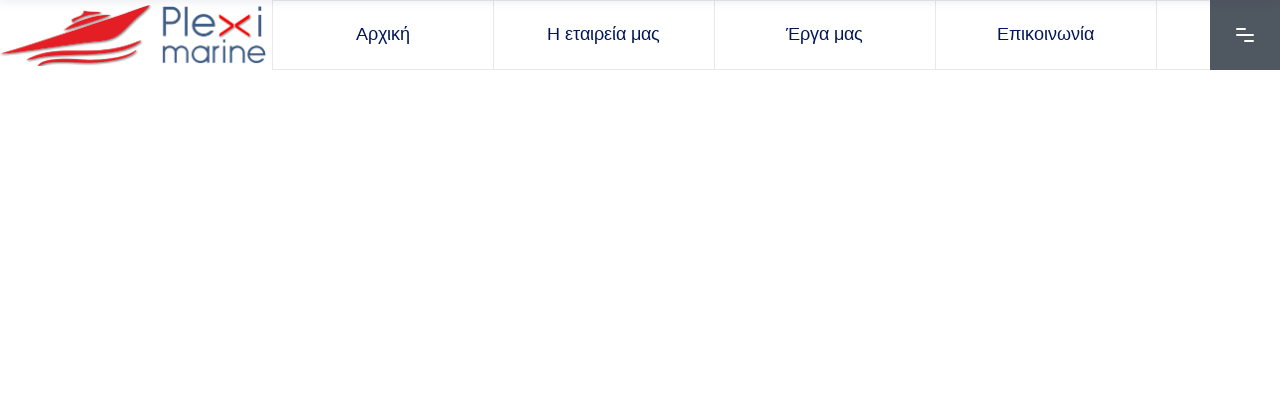

--- FILE ---
content_type: text/html; charset=UTF-8
request_url: https://pleximarine.gr/investors/
body_size: 19309
content:
<!DOCTYPE html>
<html lang="el">
<head>
<meta charset="UTF-8"/>
<link rel="profile" href="http://gmpg.org/xfn/11"/>
<meta name="viewport" content="width=device-width,initial-scale=1,user-scalable=yes">
<meta name='robots' content='index, follow, max-image-preview:large, max-snippet:-1, max-video-preview:-1' />
<!-- This site is optimized with the Yoast SEO plugin v18.3 - https://yoast.com/wordpress/plugins/seo/ -->
<title>Investors - Πλεξιγκλάς για σκάφη, yacht - Pleximarine</title>
<link rel="canonical" href="https://pleximarine.gr/investors/" />
<meta property="og:locale" content="el_GR" />
<meta property="og:type" content="article" />
<meta property="og:title" content="Investors - Πλεξιγκλάς για σκάφη, yacht - Pleximarine" />
<meta property="og:description" content="Materials New Design Find out more Materials Organic Materials Find out more Materials Arch Tile Texture Find out more Materials Wood spaces Find out more Materials Eco Materials Find out more Services Lorem ipsum dolor sit amet, consectetuer adipiscing elit. [&hellip;]" />
<meta property="og:url" content="https://pleximarine.gr/investors/" />
<meta property="og:site_name" content="Πλεξιγκλάς για σκάφη, yacht - Pleximarine" />
<meta property="og:image" content="https://wilmer.qodeinteractive.com/elementor/wp-content/uploads/2018/12/h4-img-01.jpg" />
<meta name="twitter:card" content="summary_large_image" />
<meta name="twitter:label1" content="Εκτιμώμενος χρόνος ανάγνωσης" />
<meta name="twitter:data1" content="1 λεπτό" />
<script type="application/ld+json" class="yoast-schema-graph">{"@context":"https://schema.org","@graph":[{"@type":"WebSite","@id":"https://pleximarine.gr/#website","url":"https://pleximarine.gr/","name":"Πλεξιγκλάς για σκάφη, yacht - Pleximarine","description":"Plexiglass για σκάφη","potentialAction":[{"@type":"SearchAction","target":{"@type":"EntryPoint","urlTemplate":"https://pleximarine.gr/?s={search_term_string}"},"query-input":"required name=search_term_string"}],"inLanguage":"el"},{"@type":"ImageObject","@id":"https://pleximarine.gr/investors/#primaryimage","inLanguage":"el","url":"https://wilmer.qodeinteractive.com/elementor/wp-content/uploads/2018/12/h4-img-01.jpg","contentUrl":"https://wilmer.qodeinteractive.com/elementor/wp-content/uploads/2018/12/h4-img-01.jpg"},{"@type":"WebPage","@id":"https://pleximarine.gr/investors/#webpage","url":"https://pleximarine.gr/investors/","name":"Investors - Πλεξιγκλάς για σκάφη, yacht - Pleximarine","isPartOf":{"@id":"https://pleximarine.gr/#website"},"primaryImageOfPage":{"@id":"https://pleximarine.gr/investors/#primaryimage"},"datePublished":"2018-12-12T13:53:03+00:00","dateModified":"2018-12-12T13:53:03+00:00","breadcrumb":{"@id":"https://pleximarine.gr/investors/#breadcrumb"},"inLanguage":"el","potentialAction":[{"@type":"ReadAction","target":["https://pleximarine.gr/investors/"]}]},{"@type":"BreadcrumbList","@id":"https://pleximarine.gr/investors/#breadcrumb","itemListElement":[{"@type":"ListItem","position":1,"name":"Home","item":"https://pleximarine.gr/"},{"@type":"ListItem","position":2,"name":"Investors"}]}]}</script>
<!-- / Yoast SEO plugin. -->
<link rel='dns-prefetch' href='//fonts.googleapis.com' />
<link rel="alternate" type="application/rss+xml" title="Ροή RSS &raquo; Πλεξιγκλάς για σκάφη, yacht - Pleximarine" href="https://pleximarine.gr/feed/" />
<link rel="alternate" type="application/rss+xml" title="Ροή Σχολίων &raquo; Πλεξιγκλάς για σκάφη, yacht - Pleximarine" href="https://pleximarine.gr/comments/feed/" />
<link rel='stylesheet' id='wp-block-library-css'  href='https://pleximarine.gr/wp-includes/css/dist/block-library/style.min.css?ver=5.9' type='text/css' media='all' />
<style id='global-styles-inline-css' type='text/css'>
body{--wp--preset--color--black: #000000;--wp--preset--color--cyan-bluish-gray: #abb8c3;--wp--preset--color--white: #ffffff;--wp--preset--color--pale-pink: #f78da7;--wp--preset--color--vivid-red: #cf2e2e;--wp--preset--color--luminous-vivid-orange: #ff6900;--wp--preset--color--luminous-vivid-amber: #fcb900;--wp--preset--color--light-green-cyan: #7bdcb5;--wp--preset--color--vivid-green-cyan: #00d084;--wp--preset--color--pale-cyan-blue: #8ed1fc;--wp--preset--color--vivid-cyan-blue: #0693e3;--wp--preset--color--vivid-purple: #9b51e0;--wp--preset--gradient--vivid-cyan-blue-to-vivid-purple: linear-gradient(135deg,rgba(6,147,227,1) 0%,rgb(155,81,224) 100%);--wp--preset--gradient--light-green-cyan-to-vivid-green-cyan: linear-gradient(135deg,rgb(122,220,180) 0%,rgb(0,208,130) 100%);--wp--preset--gradient--luminous-vivid-amber-to-luminous-vivid-orange: linear-gradient(135deg,rgba(252,185,0,1) 0%,rgba(255,105,0,1) 100%);--wp--preset--gradient--luminous-vivid-orange-to-vivid-red: linear-gradient(135deg,rgba(255,105,0,1) 0%,rgb(207,46,46) 100%);--wp--preset--gradient--very-light-gray-to-cyan-bluish-gray: linear-gradient(135deg,rgb(238,238,238) 0%,rgb(169,184,195) 100%);--wp--preset--gradient--cool-to-warm-spectrum: linear-gradient(135deg,rgb(74,234,220) 0%,rgb(151,120,209) 20%,rgb(207,42,186) 40%,rgb(238,44,130) 60%,rgb(251,105,98) 80%,rgb(254,248,76) 100%);--wp--preset--gradient--blush-light-purple: linear-gradient(135deg,rgb(255,206,236) 0%,rgb(152,150,240) 100%);--wp--preset--gradient--blush-bordeaux: linear-gradient(135deg,rgb(254,205,165) 0%,rgb(254,45,45) 50%,rgb(107,0,62) 100%);--wp--preset--gradient--luminous-dusk: linear-gradient(135deg,rgb(255,203,112) 0%,rgb(199,81,192) 50%,rgb(65,88,208) 100%);--wp--preset--gradient--pale-ocean: linear-gradient(135deg,rgb(255,245,203) 0%,rgb(182,227,212) 50%,rgb(51,167,181) 100%);--wp--preset--gradient--electric-grass: linear-gradient(135deg,rgb(202,248,128) 0%,rgb(113,206,126) 100%);--wp--preset--gradient--midnight: linear-gradient(135deg,rgb(2,3,129) 0%,rgb(40,116,252) 100%);--wp--preset--duotone--dark-grayscale: url('#wp-duotone-dark-grayscale');--wp--preset--duotone--grayscale: url('#wp-duotone-grayscale');--wp--preset--duotone--purple-yellow: url('#wp-duotone-purple-yellow');--wp--preset--duotone--blue-red: url('#wp-duotone-blue-red');--wp--preset--duotone--midnight: url('#wp-duotone-midnight');--wp--preset--duotone--magenta-yellow: url('#wp-duotone-magenta-yellow');--wp--preset--duotone--purple-green: url('#wp-duotone-purple-green');--wp--preset--duotone--blue-orange: url('#wp-duotone-blue-orange');--wp--preset--font-size--small: 13px;--wp--preset--font-size--medium: 20px;--wp--preset--font-size--large: 36px;--wp--preset--font-size--x-large: 42px;}.has-black-color{color: var(--wp--preset--color--black) !important;}.has-cyan-bluish-gray-color{color: var(--wp--preset--color--cyan-bluish-gray) !important;}.has-white-color{color: var(--wp--preset--color--white) !important;}.has-pale-pink-color{color: var(--wp--preset--color--pale-pink) !important;}.has-vivid-red-color{color: var(--wp--preset--color--vivid-red) !important;}.has-luminous-vivid-orange-color{color: var(--wp--preset--color--luminous-vivid-orange) !important;}.has-luminous-vivid-amber-color{color: var(--wp--preset--color--luminous-vivid-amber) !important;}.has-light-green-cyan-color{color: var(--wp--preset--color--light-green-cyan) !important;}.has-vivid-green-cyan-color{color: var(--wp--preset--color--vivid-green-cyan) !important;}.has-pale-cyan-blue-color{color: var(--wp--preset--color--pale-cyan-blue) !important;}.has-vivid-cyan-blue-color{color: var(--wp--preset--color--vivid-cyan-blue) !important;}.has-vivid-purple-color{color: var(--wp--preset--color--vivid-purple) !important;}.has-black-background-color{background-color: var(--wp--preset--color--black) !important;}.has-cyan-bluish-gray-background-color{background-color: var(--wp--preset--color--cyan-bluish-gray) !important;}.has-white-background-color{background-color: var(--wp--preset--color--white) !important;}.has-pale-pink-background-color{background-color: var(--wp--preset--color--pale-pink) !important;}.has-vivid-red-background-color{background-color: var(--wp--preset--color--vivid-red) !important;}.has-luminous-vivid-orange-background-color{background-color: var(--wp--preset--color--luminous-vivid-orange) !important;}.has-luminous-vivid-amber-background-color{background-color: var(--wp--preset--color--luminous-vivid-amber) !important;}.has-light-green-cyan-background-color{background-color: var(--wp--preset--color--light-green-cyan) !important;}.has-vivid-green-cyan-background-color{background-color: var(--wp--preset--color--vivid-green-cyan) !important;}.has-pale-cyan-blue-background-color{background-color: var(--wp--preset--color--pale-cyan-blue) !important;}.has-vivid-cyan-blue-background-color{background-color: var(--wp--preset--color--vivid-cyan-blue) !important;}.has-vivid-purple-background-color{background-color: var(--wp--preset--color--vivid-purple) !important;}.has-black-border-color{border-color: var(--wp--preset--color--black) !important;}.has-cyan-bluish-gray-border-color{border-color: var(--wp--preset--color--cyan-bluish-gray) !important;}.has-white-border-color{border-color: var(--wp--preset--color--white) !important;}.has-pale-pink-border-color{border-color: var(--wp--preset--color--pale-pink) !important;}.has-vivid-red-border-color{border-color: var(--wp--preset--color--vivid-red) !important;}.has-luminous-vivid-orange-border-color{border-color: var(--wp--preset--color--luminous-vivid-orange) !important;}.has-luminous-vivid-amber-border-color{border-color: var(--wp--preset--color--luminous-vivid-amber) !important;}.has-light-green-cyan-border-color{border-color: var(--wp--preset--color--light-green-cyan) !important;}.has-vivid-green-cyan-border-color{border-color: var(--wp--preset--color--vivid-green-cyan) !important;}.has-pale-cyan-blue-border-color{border-color: var(--wp--preset--color--pale-cyan-blue) !important;}.has-vivid-cyan-blue-border-color{border-color: var(--wp--preset--color--vivid-cyan-blue) !important;}.has-vivid-purple-border-color{border-color: var(--wp--preset--color--vivid-purple) !important;}.has-vivid-cyan-blue-to-vivid-purple-gradient-background{background: var(--wp--preset--gradient--vivid-cyan-blue-to-vivid-purple) !important;}.has-light-green-cyan-to-vivid-green-cyan-gradient-background{background: var(--wp--preset--gradient--light-green-cyan-to-vivid-green-cyan) !important;}.has-luminous-vivid-amber-to-luminous-vivid-orange-gradient-background{background: var(--wp--preset--gradient--luminous-vivid-amber-to-luminous-vivid-orange) !important;}.has-luminous-vivid-orange-to-vivid-red-gradient-background{background: var(--wp--preset--gradient--luminous-vivid-orange-to-vivid-red) !important;}.has-very-light-gray-to-cyan-bluish-gray-gradient-background{background: var(--wp--preset--gradient--very-light-gray-to-cyan-bluish-gray) !important;}.has-cool-to-warm-spectrum-gradient-background{background: var(--wp--preset--gradient--cool-to-warm-spectrum) !important;}.has-blush-light-purple-gradient-background{background: var(--wp--preset--gradient--blush-light-purple) !important;}.has-blush-bordeaux-gradient-background{background: var(--wp--preset--gradient--blush-bordeaux) !important;}.has-luminous-dusk-gradient-background{background: var(--wp--preset--gradient--luminous-dusk) !important;}.has-pale-ocean-gradient-background{background: var(--wp--preset--gradient--pale-ocean) !important;}.has-electric-grass-gradient-background{background: var(--wp--preset--gradient--electric-grass) !important;}.has-midnight-gradient-background{background: var(--wp--preset--gradient--midnight) !important;}.has-small-font-size{font-size: var(--wp--preset--font-size--small) !important;}.has-medium-font-size{font-size: var(--wp--preset--font-size--medium) !important;}.has-large-font-size{font-size: var(--wp--preset--font-size--large) !important;}.has-x-large-font-size{font-size: var(--wp--preset--font-size--x-large) !important;}
</style>
<link rel='stylesheet' id='contact-form-7-css'  href='https://pleximarine.gr/wp-content/plugins/contact-form-7/includes/css/styles.css?ver=5.5.6' type='text/css' media='all' />
<link rel='stylesheet' id='wilmer-mikado-default-style-css'  href='https://pleximarine.gr/wp-content/themes/wilmer/style.css?ver=5.9' type='text/css' media='all' />
<link rel='stylesheet' id='wilmer-mikado-modules-css'  href='https://pleximarine.gr/wp-content/themes/wilmer/assets/css/modules.min.css?ver=5.9' type='text/css' media='all' />
<style id='wilmer-mikado-modules-inline-css' type='text/css'>
.page-id-850 .mkdf-content .mkdf-content-inner > .mkdf-container > .mkdf-container-inner, .page-id-850 .mkdf-content .mkdf-content-inner > .mkdf-full-width > .mkdf-full-width-inner { padding: 0;}@media only screen and (max-width: 1024px) {.page-id-850 .mkdf-content .mkdf-content-inner > .mkdf-container > .mkdf-container-inner, .page-id-850 .mkdf-content .mkdf-content-inner > .mkdf-full-width > .mkdf-full-width-inner { padding: 0;}}.page-id-850 .mkdf-content .mkdf-content-inner > .mkdf-container > .mkdf-container-inner, .page-id-850 .mkdf-content .mkdf-content-inner > .mkdf-full-width > .mkdf-full-width-inner { padding: 0;}@media only screen and (max-width: 1024px) {.page-id-850 .mkdf-content .mkdf-content-inner > .mkdf-container > .mkdf-container-inner, .page-id-850 .mkdf-content .mkdf-content-inner > .mkdf-full-width > .mkdf-full-width-inner { padding: 0;}}
</style>
<link rel='stylesheet' id='mkdf-dripicons-css'  href='https://pleximarine.gr/wp-content/themes/wilmer/framework/lib/icons-pack/dripicons/dripicons.css?ver=5.9' type='text/css' media='all' />
<link rel='stylesheet' id='mkdf-font_elegant-css'  href='https://pleximarine.gr/wp-content/themes/wilmer/framework/lib/icons-pack/elegant-icons/style.min.css?ver=5.9' type='text/css' media='all' />
<link rel='stylesheet' id='mkdf-font_awesome-css'  href='https://pleximarine.gr/wp-content/themes/wilmer/framework/lib/icons-pack/font-awesome/css/fontawesome-all.min.css?ver=5.9' type='text/css' media='all' />
<link rel='stylesheet' id='mkdf-ion_icons-css'  href='https://pleximarine.gr/wp-content/themes/wilmer/framework/lib/icons-pack/ion-icons/css/ionicons.min.css?ver=5.9' type='text/css' media='all' />
<link rel='stylesheet' id='mkdf-linea_icons-css'  href='https://pleximarine.gr/wp-content/themes/wilmer/framework/lib/icons-pack/linea-icons/style.css?ver=5.9' type='text/css' media='all' />
<link rel='stylesheet' id='mkdf-linear_icons-css'  href='https://pleximarine.gr/wp-content/themes/wilmer/framework/lib/icons-pack/linear-icons/style.css?ver=5.9' type='text/css' media='all' />
<link rel='stylesheet' id='mkdf-simple_line_icons-css'  href='https://pleximarine.gr/wp-content/themes/wilmer/framework/lib/icons-pack/simple-line-icons/simple-line-icons.css?ver=5.9' type='text/css' media='all' />
<link rel='stylesheet' id='mediaelement-css'  href='https://pleximarine.gr/wp-includes/js/mediaelement/mediaelementplayer-legacy.min.css?ver=4.2.16' type='text/css' media='all' />
<link rel='stylesheet' id='wp-mediaelement-css'  href='https://pleximarine.gr/wp-includes/js/mediaelement/wp-mediaelement.min.css?ver=5.9' type='text/css' media='all' />
<link rel='stylesheet' id='wilmer-mikado-style-dynamic-css'  href='https://pleximarine.gr/wp-content/themes/wilmer/assets/css/style_dynamic.css?ver=1645162674' type='text/css' media='all' />
<link rel='stylesheet' id='wilmer-mikado-modules-responsive-css'  href='https://pleximarine.gr/wp-content/themes/wilmer/assets/css/modules-responsive.min.css?ver=5.9' type='text/css' media='all' />
<link rel='stylesheet' id='wilmer-mikado-style-dynamic-responsive-css'  href='https://pleximarine.gr/wp-content/themes/wilmer/assets/css/style_dynamic_responsive.css?ver=1645162674' type='text/css' media='all' />
<link rel='stylesheet' id='wilmer-mikado-google-fonts-css'  href='https://fonts.googleapis.com/css?family=Yantramanav%3A900%2C800%2C700%2C600%2C500%2C400%2C300%7CPoppins%3A900%2C800%2C700%2C600%2C500%2C400%2C300&#038;subset=latin-ext&#038;ver=1.0.0' type='text/css' media='all' />
<link rel='stylesheet' id='wilmer-core-dashboard-style-css'  href='https://pleximarine.gr/wp-content/plugins/wilmer-core/core-dashboard/assets/css/core-dashboard.min.css?ver=5.9' type='text/css' media='all' />
<link rel='stylesheet' id='elementor-icons-css'  href='https://pleximarine.gr/wp-content/plugins/elementor/assets/lib/eicons/css/elementor-icons.min.css?ver=5.14.0' type='text/css' media='all' />
<link rel='stylesheet' id='elementor-frontend-css'  href='https://pleximarine.gr/wp-content/plugins/elementor/assets/css/frontend-lite.min.css?ver=3.5.5' type='text/css' media='all' />
<link rel='stylesheet' id='elementor-post-7-css'  href='https://pleximarine.gr/wp-content/uploads/elementor/css/post-7.css?ver=1644861566' type='text/css' media='all' />
<link rel='stylesheet' id='elementor-post-850-css'  href='https://pleximarine.gr/wp-content/uploads/elementor/css/post-850.css?ver=1645195134' type='text/css' media='all' />
<link rel='stylesheet' id='eael-general-css'  href='https://pleximarine.gr/wp-content/plugins/essential-addons-for-elementor-lite/assets/front-end/css/view/general.min.css?ver=6.1.8' type='text/css' media='all' />
<link rel='stylesheet' id='google-fonts-1-css'  href='https://fonts.googleapis.com/css?family=Roboto%3A100%2C100italic%2C200%2C200italic%2C300%2C300italic%2C400%2C400italic%2C500%2C500italic%2C600%2C600italic%2C700%2C700italic%2C800%2C800italic%2C900%2C900italic%7CRoboto+Slab%3A100%2C100italic%2C200%2C200italic%2C300%2C300italic%2C400%2C400italic%2C500%2C500italic%2C600%2C600italic%2C700%2C700italic%2C800%2C800italic%2C900%2C900italic&#038;display=auto&#038;subset=greek&#038;ver=5.9' type='text/css' media='all' />
<script type='text/javascript' src='https://pleximarine.gr/wp-includes/js/jquery/jquery.min.js?ver=3.6.0' id='jquery-core-js'></script>
<script type='text/javascript' src='https://pleximarine.gr/wp-includes/js/jquery/jquery-migrate.min.js?ver=3.3.2' id='jquery-migrate-js'></script>
<link rel="https://api.w.org/" href="https://pleximarine.gr/wp-json/" /><link rel="alternate" type="application/json" href="https://pleximarine.gr/wp-json/wp/v2/pages/850" /><link rel="EditURI" type="application/rsd+xml" title="RSD" href="https://pleximarine.gr/xmlrpc.php?rsd" />
<link rel="wlwmanifest" type="application/wlwmanifest+xml" href="https://pleximarine.gr/wp-includes/wlwmanifest.xml" /> 
<meta name="generator" content="WordPress 5.9" />
<link rel='shortlink' href='https://pleximarine.gr/?p=850' />
<link rel="alternate" type="application/json+oembed" href="https://pleximarine.gr/wp-json/oembed/1.0/embed?url=https%3A%2F%2Fpleximarine.gr%2Finvestors%2F" />
<link rel="alternate" type="text/xml+oembed" href="https://pleximarine.gr/wp-json/oembed/1.0/embed?url=https%3A%2F%2Fpleximarine.gr%2Finvestors%2F&#038;format=xml" />
<!-- Global site tag (gtag.js) - Google Analytics -->
<script async src="https://www.googletagmanager.com/gtag/js?id=UA-220943656-1"></script>
<script>
window.dataLayer = window.dataLayer || [];
function gtag(){dataLayer.push(arguments);}
gtag('js', new Date());
gtag('config', 'UA-220943656-1');
</script><meta name="generator" content="Powered by Slider Revolution 6.5.11 - responsive, Mobile-Friendly Slider Plugin for WordPress with comfortable drag and drop interface." />
<link rel="icon" href="https://pleximarine.gr/wp-content/uploads/2022/02/FAVICON-150x150.png" sizes="32x32" />
<link rel="icon" href="https://pleximarine.gr/wp-content/uploads/2022/02/FAVICON.png" sizes="192x192" />
<link rel="apple-touch-icon" href="https://pleximarine.gr/wp-content/uploads/2022/02/FAVICON.png" />
<meta name="msapplication-TileImage" content="https://pleximarine.gr/wp-content/uploads/2022/02/FAVICON.png" />
<script type="text/javascript">function setREVStartSize(e){
//window.requestAnimationFrame(function() {				 
window.RSIW = window.RSIW===undefined ? window.innerWidth : window.RSIW;	
window.RSIH = window.RSIH===undefined ? window.innerHeight : window.RSIH;	
try {								
var pw = document.getElementById(e.c).parentNode.offsetWidth,
newh;
pw = pw===0 || isNaN(pw) ? window.RSIW : pw;
e.tabw = e.tabw===undefined ? 0 : parseInt(e.tabw);
e.thumbw = e.thumbw===undefined ? 0 : parseInt(e.thumbw);
e.tabh = e.tabh===undefined ? 0 : parseInt(e.tabh);
e.thumbh = e.thumbh===undefined ? 0 : parseInt(e.thumbh);
e.tabhide = e.tabhide===undefined ? 0 : parseInt(e.tabhide);
e.thumbhide = e.thumbhide===undefined ? 0 : parseInt(e.thumbhide);
e.mh = e.mh===undefined || e.mh=="" || e.mh==="auto" ? 0 : parseInt(e.mh,0);		
if(e.layout==="fullscreen" || e.l==="fullscreen") 						
newh = Math.max(e.mh,window.RSIH);					
else{					
e.gw = Array.isArray(e.gw) ? e.gw : [e.gw];
for (var i in e.rl) if (e.gw[i]===undefined || e.gw[i]===0) e.gw[i] = e.gw[i-1];					
e.gh = e.el===undefined || e.el==="" || (Array.isArray(e.el) && e.el.length==0)? e.gh : e.el;
e.gh = Array.isArray(e.gh) ? e.gh : [e.gh];
for (var i in e.rl) if (e.gh[i]===undefined || e.gh[i]===0) e.gh[i] = e.gh[i-1];
var nl = new Array(e.rl.length),
ix = 0,						
sl;					
e.tabw = e.tabhide>=pw ? 0 : e.tabw;
e.thumbw = e.thumbhide>=pw ? 0 : e.thumbw;
e.tabh = e.tabhide>=pw ? 0 : e.tabh;
e.thumbh = e.thumbhide>=pw ? 0 : e.thumbh;					
for (var i in e.rl) nl[i] = e.rl[i]<window.RSIW ? 0 : e.rl[i];
sl = nl[0];									
for (var i in nl) if (sl>nl[i] && nl[i]>0) { sl = nl[i]; ix=i;}															
var m = pw>(e.gw[ix]+e.tabw+e.thumbw) ? 1 : (pw-(e.tabw+e.thumbw)) / (e.gw[ix]);					
newh =  (e.gh[ix] * m) + (e.tabh + e.thumbh);
}
var el = document.getElementById(e.c);
if (el!==null && el) el.style.height = newh+"px";					
el = document.getElementById(e.c+"_wrapper");
if (el!==null && el) {
el.style.height = newh+"px";
el.style.display = "block";
}
} catch(e){
console.log("Failure at Presize of Slider:" + e)
}					   
//});
};</script>
<style type="text/css" id="wp-custom-css">
@media all and (max-width: 1024px){
#text-11 .textwidget p{
margin-left: initial!important;
}
}
@media only screen and (max-width: 1440px){
.mkdf-masonry-gallery-holder .wpcf7 h6{
margin: 0 0 10px;
}
}
.mkdf-white-hover{
color: #fff;
}
.mkdf-white-hover:hover{
color: #ff5e14;
}
.mkdf-gray-text p,
.mkdf-gray-text a {
color: #565969;
}
.mkdf-row-with-rev-slider .elementor-container{
width: 100%;
}
@media only screen and (min-width: 1920px){
.mkdf-drop-down .narrow .second .inner ul li {
width: 277px;
}
}
.mkdf-top-bar .widget {
color: #001659;
font-weight: 400;
font-size: 17px;
}
</style>
</head>
<body class="page-template page-template-full-width page-template-full-width-php page page-id-850 wilmer-core-2.2.2 wilmer-ver-2.7 mkdf-grid-1300 mkdf-content-is-behind-header mkdf-empty-google-api mkdf-wide-dropdown-menu-content-in-grid mkdf-logo-image-source mkdf-sticky-header-on-scroll-down-up mkdf-dropdown-animate-height mkdf-header-tabbed mkdf-menu-area-shadow-disable mkdf-menu-area-in-grid-shadow-disable mkdf-menu-area-border-disable mkdf-menu-area-in-grid-border-disable mkdf-logo-area-border-disable mkdf-logo-area-in-grid-border-disable mkdf-header-vertical-shadow-disable mkdf-header-vertical-border-disable mkdf-side-menu-slide-from-right mkdf-default-mobile-header mkdf-sticky-up-mobile-header mkdf-search-covers-header elementor-default elementor-kit-7 elementor-page elementor-page-850" itemscope itemtype="http://schema.org/WebPage">
<section class="mkdf-side-menu">
<a class="mkdf-close-side-menu mkdf-close-side-menu-predefined" href="#">
<svg class="mkdf-close-icon-svg" version="1.1" xmlns="http://www.w3.org/2000/svg" xmlns:xlink="http://www.w3.org/1999/xlink" x="0px" y="0px"
viewBox="0 0 18 14" style="enable-background:new 0 0 18 14;" xml:space="preserve">
<style type="text/css">
.st0{fill:#FFFFFF;}
</style>
<path class="st0" d="M15.5,2c0.4-0.4,0.4-1.1,0-1.5c-0.2-0.2-0.5-0.3-0.8-0.3c0,0,0,0,0,0c-0.3,0-0.6,0.1-0.8,0.3L2.5,12
c-0.2,0.2-0.3,0.5-0.3,0.8c0,0.3,0.1,0.6,0.3,0.8C2.9,14,3.6,14,4,13.5L15.5,2z"/>
<path class="st0" d="M15.5,2c0.4-0.4,0.4-1.1,0-1.5c-0.2-0.2-0.5-0.3-0.8-0.3c0,0,0,0,0,0c-0.3,0-0.6,0.1-0.8,0.3L2.5,12
c-0.2,0.2-0.3,0.5-0.3,0.8c0,0.3,0.1,0.6,0.3,0.8C2.9,14,3.6,14,4,13.5L15.5,2z"/>
<path class="st0" d="M2.5,2C2,1.6,2,0.9,2.5,0.5c0.2-0.2,0.5-0.3,0.8-0.3c0,0,0,0,0,0c0.3,0,0.6,0.1,0.8,0.3L15.5,12
c0.2,0.2,0.3,0.5,0.3,0.8c0,0.3-0.1,0.6-0.3,0.8c-0.4,0.4-1.1,0.4-1.5,0L2.5,2z"/>
<path class="st0" d="M2.5,2C2,1.6,2,0.9,2.5,0.5c0.2-0.2,0.5-0.3,0.8-0.3c0,0,0,0,0,0c0.3,0,0.6,0.1,0.8,0.3L15.5,12
c0.2,0.2,0.3,0.5,0.3,0.8c0,0.3-0.1,0.6-0.3,0.8c-0.4,0.4-1.1,0.4-1.5,0L2.5,2z"/>
</svg>	</a>
<div id="text-13" class="widget mkdf-sidearea widget_text"><div class="mkdf-widget-title-holder"><h4 class="mkdf-widget-title">Pleximarine</h4></div>			<div class="textwidget"><p>Η εταιρεία μας κατασκευάζει flybridge, hatches, πιατοθήκες, ποτηροθήκες, ταμπλώ οργάνων, φωτιζόμενα γράμματα, γράμματα σκαφων και ειδικές κατασκευές απο Plexiglass.</p>
</div>
</div>			
<a class="mkdf-icon-widget-holder mkdf-icon-has-hover" data-hover-color="#ff5e14"					href="#"
target="_self" style="color: #9ca5af">
</a>
<a class="mkdf-icon-widget-holder mkdf-icon-has-hover" data-hover-color="#ff5e14"					href="#"
target="_blank" style="margin: 0 5px 24px 0px;color: #9ca5af">
</a>
<a class="mkdf-icon-widget-holder mkdf-icon-has-hover" data-hover-color="#ff5e14"					href="tel:+302130424782"
target="_self" style="margin: 0 0 0 0;color: #9ca5af">
<span class="mkdf-icon-element dripicons-phone"></span>				<span class="mkdf-icon-text ">213 042 4782</span>			</a>
<a class="mkdf-icon-widget-holder mkdf-icon-has-hover" data-hover-color="#ff5e14"					href="tel:+306973522610"
target="_self" style="margin: 0 0 22px 29px;color: #9ca5af">
<span class="mkdf-icon-element dripicons-phone"></span>				<span class="mkdf-icon-text ">6973 522 610</span>			</a>
<a class="mkdf-icon-widget-holder mkdf-icon-has-hover" data-hover-color="#ff5e14"					href="mailto:pleximarine@gmail.com"
target="_self" style="margin: 0 0 0 0;color: #9ca5af">
<span class="mkdf-icon-text mkdf-no-icon">pleximarine@gmail.com</span>			</a>
<a class="mkdf-icon-widget-holder mkdf-icon-has-hover" data-hover-color="#ff5e14"					href="#"
target="_self" style="margin: 0 0 42px 28px;color: #9ca5af">
</a>
<div class="widget mkdf-social-icons-group-widget mkdf-square-icons text-align-center"><div class="mkdf-social-icons-group-widget-inner">									<a class="mkdf-social-icon-widget-holder mkdf-icon-has-hover" data-hover-color="#ffffff" 					   href="https://www.facebook.com/" target="_blank">
<span class="mkdf-social-icon-widget social_facebook"></span>					</a>
<a class="mkdf-social-icon-widget-holder mkdf-icon-has-hover" data-hover-color="#ffffff" 					   href="https://www.pinterest.com/" target="_blank">
<span class="mkdf-social-icon-widget social_pinterest"></span>					</a>
</div></div></section>
<div class="mkdf-wrapper">
<div class="mkdf-wrapper-inner">
<header class="mkdf-page-header">
<div class="mkdf-menu-area">
<div class="mkdf-vertical-align-containers">
<div class="mkdf-position-left"><!--
--><div class="mkdf-position-left-inner">
<div class="mkdf-logo-wrapper">
<a itemprop="url" href="https://pleximarine.gr/" style="height: 61px;">
<img itemprop="image" class="mkdf-normal-logo" src="https://pleximarine.gr/wp-content/uploads/2022/02/logo-pleximarine.png" width="548" height="123"  alt="logo"/>
<img itemprop="image" class="mkdf-dark-logo" src="https://pleximarine.gr/wp-content/uploads/2022/02/logo-pleximarine.png" width="548" height="123"  alt="dark logo"/>			<img itemprop="image" class="mkdf-light-logo" src="https://pleximarine.gr/wp-content/uploads/2022/02/logo-pleximarine.png" width="548" height="123"  alt="light logo"/>		</a>
</div>
</div>
</div>
<div class="mkdf-position-center"><!--
--><div class="mkdf-position-center-inner">
<nav class="mkdf-main-menu mkdf-drop-down mkdf-default-nav">
<ul id="menu-master-menu" class="clearfix"><li id="nav-menu-item-9179" class="menu-item menu-item-type-post_type menu-item-object-page menu-item-home  narrow"><a href="https://pleximarine.gr/" class=""><span class="item_outer"><span class="item_text">Αρχική</span></span></a></li>
<li id="nav-menu-item-9274" class="menu-item menu-item-type-post_type menu-item-object-page  narrow"><a href="https://pleximarine.gr/about-us/" class=""><span class="item_outer"><span class="item_text">Η εταιρεία μας</span></span></a></li>
<li id="nav-menu-item-9182" class="menu-item menu-item-type-post_type menu-item-object-page menu-item-has-children  has_sub narrow"><a href="https://pleximarine.gr/portfolio/projects/" class=""><span class="item_outer"><span class="item_text">Έργα μας</span><i class="mkdf-menu-arrow fa fa-angle-down"></i></span></a>
<div class="second"><div class="inner"><ul>
<li id="nav-menu-item-9780" class="menu-item menu-item-type-custom menu-item-object-custom "><a href="#." class=""><span class="item_outer"><span class="item_text">Flybridge, Κουρμπαριστά</span></span></a></li>
<li id="nav-menu-item-9781" class="menu-item menu-item-type-custom menu-item-object-custom "><a href="#." class=""><span class="item_outer"><span class="item_text">Φωτιζόμενα Γράμματα</span></span></a></li>
<li id="nav-menu-item-9782" class="menu-item menu-item-type-custom menu-item-object-custom "><a href="#." class=""><span class="item_outer"><span class="item_text">Προστατευτικά, Κουπαστές</span></span></a></li>
<li id="nav-menu-item-9783" class="menu-item menu-item-type-custom menu-item-object-custom "><a href="#." class=""><span class="item_outer"><span class="item_text">Hatch</span></span></a></li>
<li id="nav-menu-item-9784" class="menu-item menu-item-type-custom menu-item-object-custom "><a href="#." class=""><span class="item_outer"><span class="item_text">Φινιστρίνια</span></span></a></li>
<li id="nav-menu-item-9785" class="menu-item menu-item-type-custom menu-item-object-custom "><a href="#." class=""><span class="item_outer"><span class="item_text">Windows</span></span></a></li>
<li id="nav-menu-item-9786" class="menu-item menu-item-type-custom menu-item-object-custom "><a href="#." class=""><span class="item_outer"><span class="item_text">Πιατοθήκες</span></span></a></li>
<li id="nav-menu-item-9787" class="menu-item menu-item-type-custom menu-item-object-custom "><a href="#." class=""><span class="item_outer"><span class="item_text">Ειδικές κατασκευές</span></span></a></li>
</ul></div></div>
</li>
<li id="nav-menu-item-9181" class="menu-item menu-item-type-post_type menu-item-object-page  narrow"><a href="https://pleximarine.gr/contact-us/" class=""><span class="item_outer"><span class="item_text">Επικοινωνία</span></span></a></li>
</ul>	</nav>
</div>
</div>
<div class="mkdf-position-right"><!--
--><div class="mkdf-position-right-inner">
<a   class="mkdf-search-opener mkdf-icon-has-hover mkdf-search-opener-svg-path"					href="javascript:void(0)">
<span class="mkdf-search-opener-wrapper">
</span>
</a>
<a class="mkdf-side-menu-button-opener mkdf-icon-has-hover mkdf-side-menu-button-opener-predefined"  href="javascript:void(0)" >
<span class="mkdf-side-menu-icon">
<span class="mkdf-hm-lines"><span class="mkdf-hm-line mkdf-line-1"></span><span class="mkdf-hm-line mkdf-line-2"></span><span class="mkdf-hm-line mkdf-line-3"></span></span>            </span>
</a>
</div>
</div>
</div>
</div>
<div class="mkdf-sticky-header">
<div class="mkdf-sticky-holder mkdf-menu-right">
<div class="mkdf-grid">
<div class="mkdf-vertical-align-containers">
<div class="mkdf-position-left"><!--
--><div class="mkdf-position-left-inner">
<div class="mkdf-logo-wrapper">
<a itemprop="url" href="https://pleximarine.gr/" style="height: 61px;">
<img itemprop="image" class="mkdf-normal-logo" src="https://pleximarine.gr/wp-content/uploads/2022/02/logo-pleximarine.png" width="548" height="123"  alt="logo"/>
<img itemprop="image" class="mkdf-dark-logo" src="https://pleximarine.gr/wp-content/uploads/2022/02/logo-pleximarine.png" width="548" height="123"  alt="dark logo"/>			<img itemprop="image" class="mkdf-light-logo" src="https://pleximarine.gr/wp-content/uploads/2022/02/logo-pleximarine.png" width="548" height="123"  alt="light logo"/>		</a>
</div>
</div>
</div>
<div class="mkdf-position-right"><!--
--><div class="mkdf-position-right-inner">
<nav class="mkdf-main-menu mkdf-drop-down mkdf-sticky-nav">
<ul id="menu-master-menu-1" class="clearfix"><li id="sticky-nav-menu-item-9179" class="menu-item menu-item-type-post_type menu-item-object-page menu-item-home  narrow"><a href="https://pleximarine.gr/" class=""><span class="item_outer"><span class="item_text">Αρχική</span><span class="plus"></span></span></a></li>
<li id="sticky-nav-menu-item-9274" class="menu-item menu-item-type-post_type menu-item-object-page  narrow"><a href="https://pleximarine.gr/about-us/" class=""><span class="item_outer"><span class="item_text">Η εταιρεία μας</span><span class="plus"></span></span></a></li>
<li id="sticky-nav-menu-item-9182" class="menu-item menu-item-type-post_type menu-item-object-page menu-item-has-children  has_sub narrow"><a href="https://pleximarine.gr/portfolio/projects/" class=""><span class="item_outer"><span class="item_text">Έργα μας</span><span class="plus"></span><i class="mkdf-menu-arrow fa fa-angle-down"></i></span></a>
<div class="second"><div class="inner"><ul>
<li id="sticky-nav-menu-item-9780" class="menu-item menu-item-type-custom menu-item-object-custom "><a href="#." class=""><span class="item_outer"><span class="item_text">Flybridge, Κουρμπαριστά</span><span class="plus"></span></span></a></li>
<li id="sticky-nav-menu-item-9781" class="menu-item menu-item-type-custom menu-item-object-custom "><a href="#." class=""><span class="item_outer"><span class="item_text">Φωτιζόμενα Γράμματα</span><span class="plus"></span></span></a></li>
<li id="sticky-nav-menu-item-9782" class="menu-item menu-item-type-custom menu-item-object-custom "><a href="#." class=""><span class="item_outer"><span class="item_text">Προστατευτικά, Κουπαστές</span><span class="plus"></span></span></a></li>
<li id="sticky-nav-menu-item-9783" class="menu-item menu-item-type-custom menu-item-object-custom "><a href="#." class=""><span class="item_outer"><span class="item_text">Hatch</span><span class="plus"></span></span></a></li>
<li id="sticky-nav-menu-item-9784" class="menu-item menu-item-type-custom menu-item-object-custom "><a href="#." class=""><span class="item_outer"><span class="item_text">Φινιστρίνια</span><span class="plus"></span></span></a></li>
<li id="sticky-nav-menu-item-9785" class="menu-item menu-item-type-custom menu-item-object-custom "><a href="#." class=""><span class="item_outer"><span class="item_text">Windows</span><span class="plus"></span></span></a></li>
<li id="sticky-nav-menu-item-9786" class="menu-item menu-item-type-custom menu-item-object-custom "><a href="#." class=""><span class="item_outer"><span class="item_text">Πιατοθήκες</span><span class="plus"></span></span></a></li>
<li id="sticky-nav-menu-item-9787" class="menu-item menu-item-type-custom menu-item-object-custom "><a href="#." class=""><span class="item_outer"><span class="item_text">Ειδικές κατασκευές</span><span class="plus"></span></span></a></li>
</ul></div></div>
</li>
<li id="sticky-nav-menu-item-9181" class="menu-item menu-item-type-post_type menu-item-object-page  narrow"><a href="https://pleximarine.gr/contact-us/" class=""><span class="item_outer"><span class="item_text">Επικοινωνία</span><span class="plus"></span></span></a></li>
</ul></nav>
<a  style="margin: 0 0px 0 -1px;" class="mkdf-search-opener mkdf-icon-has-hover mkdf-search-opener-svg-path"					href="javascript:void(0)">
<span class="mkdf-search-opener-wrapper">
</span>
</a>
<a class="mkdf-side-menu-button-opener mkdf-icon-has-hover mkdf-side-menu-button-opener-predefined"  href="javascript:void(0)" >
<span class="mkdf-side-menu-icon">
<span class="mkdf-hm-lines"><span class="mkdf-hm-line mkdf-line-1"></span><span class="mkdf-hm-line mkdf-line-2"></span><span class="mkdf-hm-line mkdf-line-3"></span></span>            </span>
</a>
</div>
</div>
</div>
</div>
</div>
</div>
<form action="https://pleximarine.gr/" class="mkdf-search-cover" method="get">
<div class="mkdf-form-holder-outer">
<div class="mkdf-form-holder">
<div class="mkdf-form-holder-inner">
<input type="text" placeholder="Type your search" name="s" class="mkdf_search_field" autocomplete="off" required />
</div>
</div>
</div>
</form></header>
<header class="mkdf-mobile-header">
<div class="mkdf-mobile-header-inner">
<div class="mkdf-mobile-header-holder">
<div class="mkdf-vertical-align-containers">
<div class="mkdf-vertical-align-containers">
<div class="mkdf-position-left"><!--
--><div class="mkdf-position-left-inner">
<div class="mkdf-mobile-logo-wrapper">
<a itemprop="url" href="https://pleximarine.gr/" style="height: 61px">
<img itemprop="image" src="https://pleximarine.gr/wp-content/uploads/2022/02/logo-pleximarine.png" width="548" height="123"  alt="Mobile Logo"/>
</a>
</div>
</div>
</div>
<div class="mkdf-position-right"><!--
--><div class="mkdf-position-right-inner">
<div class="mkdf-mobile-menu-opener mkdf-mobile-menu-opener-predefined">
<a href="javascript:void(0)">
<span class="mkdf-mobile-menu-icon">
<span class="mkdf-hm-lines"><span class="mkdf-hm-line mkdf-line-1"></span><span class="mkdf-hm-line mkdf-line-2"></span><span class="mkdf-hm-line mkdf-line-3"></span></span>                                        </span>
</a>
</div>
</div>
</div>
</div>
</div>
</div>
<nav class="mkdf-mobile-nav" role="navigation" aria-label="Mobile Menu">
<div class="mkdf-grid">
<ul id="menu-master-menu-2" class=""><li id="mobile-menu-item-9179" class="menu-item menu-item-type-post_type menu-item-object-page menu-item-home "><a href="https://pleximarine.gr/" class=""><span>Αρχική</span></a></li>
<li id="mobile-menu-item-9274" class="menu-item menu-item-type-post_type menu-item-object-page "><a href="https://pleximarine.gr/about-us/" class=""><span>Η εταιρεία μας</span></a></li>
<li id="mobile-menu-item-9182" class="menu-item menu-item-type-post_type menu-item-object-page menu-item-has-children  has_sub"><a href="https://pleximarine.gr/portfolio/projects/" class=""><span>Έργα μας</span></a><span class="mobile_arrow"><i class="mkdf-sub-arrow icon_plus"></i><i class="fa fa-angle-down"></i></span>
<ul class="sub_menu">
<li id="mobile-menu-item-9780" class="menu-item menu-item-type-custom menu-item-object-custom "><a href="#." class=""><span>Flybridge, Κουρμπαριστά</span></a></li>
<li id="mobile-menu-item-9781" class="menu-item menu-item-type-custom menu-item-object-custom "><a href="#." class=""><span>Φωτιζόμενα Γράμματα</span></a></li>
<li id="mobile-menu-item-9782" class="menu-item menu-item-type-custom menu-item-object-custom "><a href="#." class=""><span>Προστατευτικά, Κουπαστές</span></a></li>
<li id="mobile-menu-item-9783" class="menu-item menu-item-type-custom menu-item-object-custom "><a href="#." class=""><span>Hatch</span></a></li>
<li id="mobile-menu-item-9784" class="menu-item menu-item-type-custom menu-item-object-custom "><a href="#." class=""><span>Φινιστρίνια</span></a></li>
<li id="mobile-menu-item-9785" class="menu-item menu-item-type-custom menu-item-object-custom "><a href="#." class=""><span>Windows</span></a></li>
<li id="mobile-menu-item-9786" class="menu-item menu-item-type-custom menu-item-object-custom "><a href="#." class=""><span>Πιατοθήκες</span></a></li>
<li id="mobile-menu-item-9787" class="menu-item menu-item-type-custom menu-item-object-custom "><a href="#." class=""><span>Ειδικές κατασκευές</span></a></li>
</ul>
</li>
<li id="mobile-menu-item-9181" class="menu-item menu-item-type-post_type menu-item-object-page "><a href="https://pleximarine.gr/contact-us/" class=""><span>Επικοινωνία</span></a></li>
</ul>		</div>
</nav>
</div>
<form action="https://pleximarine.gr/" class="mkdf-search-cover" method="get">
<div class="mkdf-form-holder-outer">
<div class="mkdf-form-holder">
<div class="mkdf-form-holder-inner">
<input type="text" placeholder="Type your search" name="s" class="mkdf_search_field" autocomplete="off" required />
</div>
</div>
</div>
</form></header>
<a id='mkdf-back-to-top' href='#'>
<svg version="1.1" xmlns="http://www.w3.org/2000/svg" xmlns:xlink="http://www.w3.org/1999/xlink" x="0px" y="0px"
width="10px" height="16px" viewBox="0 0 10 16"  xml:space="preserve">
<g>
<rect x="4.5" y="0.9" class="st0" width="1" height="15.1"/>
</g>
<g>
<polygon class="st0" points="9.3,5.5 10,4.8 5.2,0 4.8,0 0,4.8 0.7,5.5 5,1.2 	"/>
</g>
</svg>
</a>
<div class="mkdf-content" style="margin-top: -70px">
<div class="mkdf-content-inner">
<div class="mkdf-full-width">
<div class="mkdf-full-width-inner">
<div class="mkdf-grid-row">
<div class="mkdf-page-content-holder mkdf-grid-col-12">
<div data-elementor-type="wp-page" data-elementor-id="850" class="elementor elementor-850" data-elementor-settings="[]">
<div class="elementor-section-wrap">
<section class="elementor-section elementor-top-section elementor-element elementor-element-f98ee2d elementor-section-full_width elementor-section-height-default elementor-section-height-default mkdf-parallax-row-no mkdf-content-aligment-left mkdf-elementor-row-grid-no mkdf-disabled-bg-image-bellow-no mkdf-row-btt-light" data-id="f98ee2d" data-element_type="section">
<div class="elementor-container elementor-column-gap-default">
<div class="elementor-column elementor-col-100 elementor-top-column elementor-element elementor-element-26f4869" data-id="26f4869" data-element_type="column">
<div class="elementor-widget-wrap elementor-element-populated">
<div class="elementor-element elementor-element-b96f3de elementor-widget elementor-widget-mkdf_portfolio_fullheight_slider" data-id="b96f3de" data-element_type="widget" data-widget_type="mkdf_portfolio_fullheight_slider.default">
<div class="elementor-widget-container">
<div class="mkdf-portfolio-fullheight-slider-holder "><div class="mkdf-portfolio-list-holder mkdf-grid-list mkdf-disable-bottom-space mkdf-pl-gallery mkdf-five-columns mkdf-no-space mkdf-pl-fullheight-slider    mkdf-pl-pag-no-pagination      mkdf-pl-default-skin"  data-type=gallery data-skin=default-skin data-number-of-columns=five data-space-between-items=no data-number-of-items=5 data-image-proportions=full data-enable-fixed-proportions=no data-enable-image-shadow=no data-category=Materials data-orderby=date data-order=ASC data-item-style=fullheight-slider data-enable-title=yes data-title-tag=h4 data-enable-category=yes data-enable-count-images= data-enable-excerpt=no data-excerpt-length= data-readmore=yes data-pagination-type=no-pagination data-filter=no data-filter-order-by=name data-enable-article-animation=no data-portfolio-slider-on=yes data-enable-loop=yes data-enable-autoplay=yes data-slider-speed-animation=600 data-enable-navigation=no data-enable-pagination=yes data-enable-auto-width=no data-max-num-pages=1 data-next-page=2>
<div class="mkdf-pl-inner mkdf-outer-space mkdf-owl-slider mkdf-list-is-slider clearfix">
<article class="mkdf-pl-item mkdf-item-space  post-861 portfolio-item type-portfolio-item status-publish has-post-thumbnail hentry portfolio-category-materials portfolio-tag-design portfolio-tag-facades">
<div class="mkdf-pl-item-inner">
<div class="mkdf-pli-image-holder" style="background-image: url('')">
</div>
<div class="mkdf-pli-text-holder">
<div class="mkdf-pli-text-wrapper">
<div class="mkdf-pli-text">
<h6 class="mkdf-pli-category-holder">
<a itemprop="url" class="mkdf-pli-category" href="https://pleximarine.gr/portfolio-category/materials/">Materials</a>
</h6>
<a href="https://pleximarine.gr/portfolio-item/new-design/">
<h4 itemprop="name" class="mkdf-pli-title entry-title" >
New Design	</h4>
</a>
<div class="mkdf-pl-read-more-holder">
<a itemprop="url" href="https://pleximarine.gr/portfolio-item/new-design/" target="_self"  class="mkdf-btn mkdf-btn-medium mkdf-btn-simple"  >
<span class="mkdf-btn-text">Find out more</span>
</a>
</div>
</div>
</div>
</div>
<a itemprop="url" class="mkdf-pli-link mkdf-block-drag-link" href="https://pleximarine.gr/portfolio-item/new-design/" target="_self"></a>
</div>
</article><article class="mkdf-pl-item mkdf-item-space  post-867 portfolio-item type-portfolio-item status-publish has-post-thumbnail hentry portfolio-category-materials portfolio-tag-design portfolio-tag-facades">
<div class="mkdf-pl-item-inner">
<div class="mkdf-pli-image-holder" style="background-image: url('')">
</div>
<div class="mkdf-pli-text-holder">
<div class="mkdf-pli-text-wrapper">
<div class="mkdf-pli-text">
<h6 class="mkdf-pli-category-holder">
<a itemprop="url" class="mkdf-pli-category" href="https://pleximarine.gr/portfolio-category/materials/">Materials</a>
</h6>
<a href="https://pleximarine.gr/portfolio-item/organic-materials/">
<h4 itemprop="name" class="mkdf-pli-title entry-title" >
Organic Materials	</h4>
</a>
<div class="mkdf-pl-read-more-holder">
<a itemprop="url" href="https://pleximarine.gr/portfolio-item/organic-materials/" target="_self"  class="mkdf-btn mkdf-btn-medium mkdf-btn-simple"  >
<span class="mkdf-btn-text">Find out more</span>
</a>
</div>
</div>
</div>
</div>
<a itemprop="url" class="mkdf-pli-link mkdf-block-drag-link" href="https://pleximarine.gr/portfolio-item/organic-materials/" target="_self"></a>
</div>
</article><article class="mkdf-pl-item mkdf-item-space  post-868 portfolio-item type-portfolio-item status-publish has-post-thumbnail hentry portfolio-category-materials portfolio-tag-details portfolio-tag-facades">
<div class="mkdf-pl-item-inner">
<div class="mkdf-pli-image-holder" style="background-image: url('')">
</div>
<div class="mkdf-pli-text-holder">
<div class="mkdf-pli-text-wrapper">
<div class="mkdf-pli-text">
<h6 class="mkdf-pli-category-holder">
<a itemprop="url" class="mkdf-pli-category" href="https://pleximarine.gr/portfolio-category/materials/">Materials</a>
</h6>
<a href="https://pleximarine.gr/portfolio-item/arch-tile-texture/">
<h4 itemprop="name" class="mkdf-pli-title entry-title" >
Arch Tile Texture	</h4>
</a>
<div class="mkdf-pl-read-more-holder">
<a itemprop="url" href="https://pleximarine.gr/portfolio-item/arch-tile-texture/" target="_self"  class="mkdf-btn mkdf-btn-medium mkdf-btn-simple"  >
<span class="mkdf-btn-text">Find out more</span>
</a>
</div>
</div>
</div>
</div>
<a itemprop="url" class="mkdf-pli-link mkdf-block-drag-link" href="https://pleximarine.gr/portfolio-item/arch-tile-texture/" target="_self"></a>
</div>
</article><article class="mkdf-pl-item mkdf-item-space  post-869 portfolio-item type-portfolio-item status-publish has-post-thumbnail hentry portfolio-category-materials portfolio-tag-details portfolio-tag-facades">
<div class="mkdf-pl-item-inner">
<div class="mkdf-pli-image-holder" style="background-image: url('')">
</div>
<div class="mkdf-pli-text-holder">
<div class="mkdf-pli-text-wrapper">
<div class="mkdf-pli-text">
<h6 class="mkdf-pli-category-holder">
<a itemprop="url" class="mkdf-pli-category" href="https://pleximarine.gr/portfolio-category/materials/">Materials</a>
</h6>
<a href="https://pleximarine.gr/portfolio-item/wood-spaces/">
<h4 itemprop="name" class="mkdf-pli-title entry-title" >
Wood spaces	</h4>
</a>
<div class="mkdf-pl-read-more-holder">
<a itemprop="url" href="https://pleximarine.gr/portfolio-item/wood-spaces/" target="_self"  class="mkdf-btn mkdf-btn-medium mkdf-btn-simple"  >
<span class="mkdf-btn-text">Find out more</span>
</a>
</div>
</div>
</div>
</div>
<a itemprop="url" class="mkdf-pli-link mkdf-block-drag-link" href="https://pleximarine.gr/portfolio-item/wood-spaces/" target="_self"></a>
</div>
</article><article class="mkdf-pl-item mkdf-item-space  post-870 portfolio-item type-portfolio-item status-publish has-post-thumbnail hentry portfolio-category-materials portfolio-tag-details portfolio-tag-facades">
<div class="mkdf-pl-item-inner">
<div class="mkdf-pli-image-holder" style="background-image: url('')">
</div>
<div class="mkdf-pli-text-holder">
<div class="mkdf-pli-text-wrapper">
<div class="mkdf-pli-text">
<h6 class="mkdf-pli-category-holder">
<a itemprop="url" class="mkdf-pli-category" href="https://pleximarine.gr/portfolio-category/materials/">Materials</a>
</h6>
<a href="https://pleximarine.gr/portfolio-item/eco-materials/">
<h4 itemprop="name" class="mkdf-pli-title entry-title" >
Eco Materials	</h4>
</a>
<div class="mkdf-pl-read-more-holder">
<a itemprop="url" href="https://pleximarine.gr/portfolio-item/eco-materials/" target="_self"  class="mkdf-btn mkdf-btn-medium mkdf-btn-simple"  >
<span class="mkdf-btn-text">Find out more</span>
</a>
</div>
</div>
</div>
</div>
<a itemprop="url" class="mkdf-pli-link mkdf-block-drag-link" href="https://pleximarine.gr/portfolio-item/eco-materials/" target="_self"></a>
</div>
</article>	</div>
</div></div>		</div>
</div>
</div>
</div>
</div>
</section>
<div class="mkdf-elementor-row" style="">		<section class="elementor-section elementor-top-section elementor-element elementor-element-91fcd00 elementor-section-full_width elementor-section-height-default elementor-section-height-default mkdf-parallax-row-no mkdf-content-aligment-left mkdf-elementor-row-grid-no mkdf-disabled-bg-image-bellow-no mkdf-row-btt-light" data-id="91fcd00" data-element_type="section">
<div class="elementor-container elementor-column-gap-default">
<div class="elementor-column elementor-col-50 elementor-top-column elementor-element elementor-element-6fedfe2" data-id="6fedfe2" data-element_type="column">
<div class="elementor-widget-wrap elementor-element-populated">
<section class="elementor-section elementor-inner-section elementor-element elementor-element-d45413a elementor-section-boxed elementor-section-height-default elementor-section-height-default mkdf-parallax-row-no mkdf-content-aligment-left mkdf-elementor-row-grid-no mkdf-disabled-bg-image-bellow-no mkdf-row-btt-light" data-id="d45413a" data-element_type="section">
<div class="elementor-container elementor-column-gap-default">
<div class="elementor-column elementor-col-100 elementor-inner-column elementor-element elementor-element-a2a2b0c" data-id="a2a2b0c" data-element_type="column">
<div class="elementor-widget-wrap elementor-element-populated">
<div class="elementor-element elementor-element-37543a0 elementor-widget elementor-widget-text-editor" data-id="37543a0" data-element_type="widget" data-widget_type="text-editor.default">
<div class="elementor-widget-container">
<style>/*! elementor - v3.5.5 - 03-02-2022 */
.elementor-widget-text-editor.elementor-drop-cap-view-stacked .elementor-drop-cap{background-color:#818a91;color:#fff}.elementor-widget-text-editor.elementor-drop-cap-view-framed .elementor-drop-cap{color:#818a91;border:3px solid;background-color:transparent}.elementor-widget-text-editor:not(.elementor-drop-cap-view-default) .elementor-drop-cap{margin-top:8px}.elementor-widget-text-editor:not(.elementor-drop-cap-view-default) .elementor-drop-cap-letter{width:1em;height:1em}.elementor-widget-text-editor .elementor-drop-cap{float:left;text-align:center;line-height:1;font-size:50px}.elementor-widget-text-editor .elementor-drop-cap-letter{display:inline-block}</style>				<h1>Services</h1>						</div>
</div>
<div class="elementor-element elementor-element-7d38681 elementor-widget elementor-widget-text-editor" data-id="7d38681" data-element_type="widget" data-widget_type="text-editor.default">
<div class="elementor-widget-container">
<p style="font-size:20px; line-height:30px;">Lorem ipsum dolor sit amet, consectetuer adipiscing elit. Aenean penti commodo ligula eget dolor. Aenean massa. Cum sociis Theme natoque.</p>						</div>
</div>
<div class="elementor-element elementor-element-400db7b elementor-widget elementor-widget-mkdf_button" data-id="400db7b" data-element_type="widget" data-widget_type="mkdf_button.default">
<div class="elementor-widget-container">
<a itemprop="url" href="#" target="_self"  class="mkdf-btn mkdf-btn-medium mkdf-btn-solid"  >
<span class="mkdf-btn-text">Read More</span>
</a>		</div>
</div>
</div>
</div>
</div>
</section>
</div>
</div>
<div class="elementor-column elementor-col-50 elementor-top-column elementor-element elementor-element-25c3024" data-id="25c3024" data-element_type="column">
<div class="elementor-widget-wrap elementor-element-populated">
<div class="elementor-element elementor-element-5b6a32e elementor-widget elementor-widget-image" data-id="5b6a32e" data-element_type="widget" data-widget_type="image.default">
<div class="elementor-widget-container">
<style>/*! elementor - v3.5.5 - 03-02-2022 */
.elementor-widget-image{text-align:center}.elementor-widget-image a{display:inline-block}.elementor-widget-image a img[src$=".svg"]{width:48px}.elementor-widget-image img{vertical-align:middle;display:inline-block}</style>												<img src="https://wilmer.qodeinteractive.com/elementor/wp-content/uploads/2018/12/h4-img-01.jpg" title="" alt="" />															</div>
</div>
</div>
</div>
</div>
</section>
<div class="mkdf-row-background-text-holder mkdf-row-background-text-back"><div class="mkdf-row-background-text-wrapper mkdf-row-background-text-animation"><div class="mkdf-row-background-text-wrapper-inner" style="font-size:180px;vertical-align:top;padding-top:87px;padding-left:209px" data-font-size-1440=145px data-font-size-1280=145px data-padding-size-1440=27px data-padding-size-1280=17px data-padding-left-size-1440=52px data-padding-left-size-1280=63px><div class="mkdf-row-background-text-1">Investors</div></div></div></div></div>		<section class="elementor-section elementor-top-section elementor-element elementor-element-42eb537 elementor-section-full_width elementor-section-height-default elementor-section-height-default mkdf-parallax-row-no mkdf-content-aligment-left mkdf-elementor-row-grid-no mkdf-disabled-bg-image-bellow-no mkdf-row-btt-light" data-id="42eb537" data-element_type="section" data-settings="{&quot;background_background&quot;:&quot;classic&quot;}">
<div class="elementor-container elementor-column-gap-default">
<div class="elementor-column elementor-col-50 elementor-top-column elementor-element elementor-element-cc86826" data-id="cc86826" data-element_type="column" data-settings="{&quot;background_background&quot;:&quot;classic&quot;}">
<div class="elementor-widget-wrap elementor-element-populated">
<div class="elementor-element elementor-element-afa9263 elementor-widget elementor-widget-mkdf_section_title" data-id="afa9263" data-element_type="widget" data-widget_type="mkdf_section_title.default">
<div class="elementor-widget-container">
<div class="mkdf-section-title-holder  mkdf-st-standard   " >
<div class="mkdf-st-inner">
<h6 class="mkdf-st-intro-title" >
Explore the features            </h6>
<h2 class="mkdf-st-title" >
What we Offer			</h2>
</div>
</div>		</div>
</div>
</div>
</div>
<div class="elementor-column elementor-col-50 elementor-top-column elementor-element elementor-element-0176c4a elementor-hidden-tablet elementor-hidden-phone" data-id="0176c4a" data-element_type="column" data-settings="{&quot;background_background&quot;:&quot;classic&quot;}">
<div class="elementor-widget-wrap">
</div>
</div>
</div>
</section>
<section class="elementor-section elementor-top-section elementor-element elementor-element-708193e elementor-section-full_width elementor-section-height-default elementor-section-height-default mkdf-parallax-row-no mkdf-content-aligment-left mkdf-elementor-row-grid-no mkdf-disabled-bg-image-bellow-no mkdf-row-btt-light" data-id="708193e" data-element_type="section" data-settings="{&quot;background_background&quot;:&quot;classic&quot;}">
<div class="elementor-container elementor-column-gap-default">
<div class="elementor-column elementor-col-33 elementor-top-column elementor-element elementor-element-682ac7c" data-id="682ac7c" data-element_type="column" data-settings="{&quot;background_background&quot;:&quot;classic&quot;}">
<div class="elementor-widget-wrap elementor-element-populated">
<div class="elementor-element elementor-element-c1fb460 elementor-widget elementor-widget-mkdf_icon_with_text" data-id="c1fb460" data-element_type="widget" data-widget_type="mkdf_icon_with_text.default">
<div class="elementor-widget-container">
<div class="mkdf-iwt clearfix  mkdf-iwt-icon-top  mkdf-iwt-icon-medium" >
<div class="mkdf-iwt-icon">
</div>
<div class="mkdf-iwt-content" >
<p class="mkdf-iwt-caption" >Explore the Features</p>
<h4 class="mkdf-iwt-title" style="margin-top: -3px">
<span class="mkdf-iwt-title-text">Efficient Building</span>
</h4>
<p class="mkdf-iwt-text" style="margin-top: 13px">Lorem ipsum dolor sit ameet done pulvin. Aenean nisi ligula eget cum dolor quam. Aenean et massa eni.</p>
</div>
</div>		</div>
</div>
</div>
</div>
<div class="elementor-column elementor-col-33 elementor-top-column elementor-element elementor-element-81f1826" data-id="81f1826" data-element_type="column" data-settings="{&quot;background_background&quot;:&quot;classic&quot;}">
<div class="elementor-widget-wrap elementor-element-populated">
<div class="elementor-element elementor-element-b9253ea elementor-widget elementor-widget-mkdf_icon_with_text" data-id="b9253ea" data-element_type="widget" data-widget_type="mkdf_icon_with_text.default">
<div class="elementor-widget-container">
<div class="mkdf-iwt clearfix  mkdf-iwt-icon-top  mkdf-iwt-icon-medium" >
<div class="mkdf-iwt-icon">
</div>
<div class="mkdf-iwt-content" >
<p class="mkdf-iwt-caption" >Explore the Features</p>
<h4 class="mkdf-iwt-title" style="margin-top: -3px">
<span class="mkdf-iwt-title-text">Financial Results</span>
</h4>
<p class="mkdf-iwt-text" style="margin-top: 13px">Lorem ipsum dolor sit ameet done pulvin. Aenean nisi ligula eget cum dolor quam. Aenean et massa eni.</p>
</div>
</div>		</div>
</div>
</div>
</div>
<div class="elementor-column elementor-col-33 elementor-top-column elementor-element elementor-element-e9d030f" data-id="e9d030f" data-element_type="column" data-settings="{&quot;background_background&quot;:&quot;classic&quot;}">
<div class="elementor-widget-wrap elementor-element-populated">
<div class="elementor-element elementor-element-9d668da elementor-widget elementor-widget-mkdf_icon_with_text" data-id="9d668da" data-element_type="widget" data-widget_type="mkdf_icon_with_text.default">
<div class="elementor-widget-container">
<div class="mkdf-iwt clearfix  mkdf-iwt-icon-top  mkdf-iwt-icon-medium" >
<div class="mkdf-iwt-icon">
</div>
<div class="mkdf-iwt-content" >
<p class="mkdf-iwt-caption" >Explore the Features</p>
<h4 class="mkdf-iwt-title" style="margin-top: -3px">
<span class="mkdf-iwt-title-text">Efficient Building</span>
</h4>
<p class="mkdf-iwt-text" style="margin-top: 13px">Lorem ipsum dolor sit ameet done pulvin. Aenean nisi ligula eget cum dolor quam. Aenean et massa eni.</p>
</div>
</div>		</div>
</div>
</div>
</div>
</div>
</section>
<section class="elementor-section elementor-top-section elementor-element elementor-element-c16e2b5 elementor-section-full_width elementor-section-height-default elementor-section-height-default mkdf-parallax-row-no mkdf-content-aligment-left mkdf-elementor-row-grid-no mkdf-disabled-bg-image-bellow-no mkdf-row-btt-light" data-id="c16e2b5" data-element_type="section">
<div class="elementor-container elementor-column-gap-default">
<div class="elementor-column elementor-col-50 elementor-top-column elementor-element elementor-element-e576345 mkdf-appearing-section mkdf-eh-item-project" data-id="e576345" data-element_type="column" data-settings="{&quot;background_background&quot;:&quot;classic&quot;}">
<div class="elementor-widget-wrap elementor-element-populated">
<div class="elementor-element elementor-element-b2be404 elementor-widget elementor-widget-spacer" data-id="b2be404" data-element_type="widget" data-widget_type="spacer.default">
<div class="elementor-widget-container">
<div class="elementor-spacer">
<div class="elementor-spacer-inner"></div>
</div>
</div>
</div>
</div>
</div>
<div class="elementor-column elementor-col-50 elementor-top-column elementor-element elementor-element-7414947 mkdf-appearing-section mkdf-eh-item-project" data-id="7414947" data-element_type="column" data-settings="{&quot;background_background&quot;:&quot;classic&quot;}">
<div class="elementor-widget-wrap elementor-element-populated">
<div class="elementor-element elementor-element-d57899f elementor-widget elementor-widget-mkdf_section_title" data-id="d57899f" data-element_type="widget" data-widget_type="mkdf_section_title.default">
<div class="elementor-widget-container">
<div class="mkdf-section-title-holder  mkdf-st-standard   " >
<div class="mkdf-st-inner">
<h6 class="mkdf-st-intro-title" style="color: #FFFFFF">
Explore the Features            </h6>
<h2 class="mkdf-st-title" style="color: #FFFFFF">
Full project management			</h2>
<p class="mkdf-st-text" style="color: #FFFFFF;font-weight: 300;margin-top: 21px">
Vel illum dolore eu feugiat nulla facilisis at vero eros et accu qui blandit praesent lupta tum zril delenit augue dolore eu. Autem vel eum iriure dolor in hendrerit in vulput.			</p>
</div>
</div>		</div>
</div>
<div class="elementor-element elementor-element-0579694 elementor-widget elementor-widget-mkdf_button" data-id="0579694" data-element_type="widget" data-widget_type="mkdf_button.default">
<div class="elementor-widget-container">
<a itemprop="url" href="#" target="_self"  class="mkdf-btn mkdf-btn-medium mkdf-btn-solid"  >
<span class="mkdf-btn-text">Read More</span>
</a>		</div>
</div>
</div>
</div>
</div>
</section>
<section class="elementor-section elementor-top-section elementor-element elementor-element-2960d1c elementor-section-full_width elementor-section-height-default elementor-section-height-default mkdf-parallax-row-no mkdf-content-aligment-left mkdf-elementor-row-grid-no mkdf-disabled-bg-image-bellow-no mkdf-row-btt-light" data-id="2960d1c" data-element_type="section" data-settings="{&quot;background_background&quot;:&quot;classic&quot;}">
<div class="elementor-container elementor-column-gap-default">
<div class="elementor-column elementor-col-50 elementor-top-column elementor-element elementor-element-3ae83ee" data-id="3ae83ee" data-element_type="column" data-settings="{&quot;background_background&quot;:&quot;classic&quot;}">
<div class="elementor-widget-wrap elementor-element-populated">
<div class="elementor-element elementor-element-2dd377e elementor-widget elementor-widget-mkdf_section_title" data-id="2dd377e" data-element_type="widget" data-widget_type="mkdf_section_title.default">
<div class="elementor-widget-container">
<div class="mkdf-section-title-holder  mkdf-st-standard   " >
<div class="mkdf-st-inner">
<h6 class="mkdf-st-intro-title" >
Explore the features            </h6>
<h2 class="mkdf-st-title" >
Outstanding services			</h2>
</div>
</div>		</div>
</div>
</div>
</div>
<div class="elementor-column elementor-col-50 elementor-top-column elementor-element elementor-element-7e7358a elementor-hidden-tablet elementor-hidden-phone" data-id="7e7358a" data-element_type="column" data-settings="{&quot;background_background&quot;:&quot;classic&quot;}">
<div class="elementor-widget-wrap">
</div>
</div>
</div>
</section>
<section class="elementor-section elementor-top-section elementor-element elementor-element-de88306 elementor-section-full_width elementor-section-height-default elementor-section-height-default mkdf-parallax-row-no mkdf-content-aligment-left mkdf-elementor-row-grid-no mkdf-disabled-bg-image-bellow-no mkdf-row-btt-light" data-id="de88306" data-element_type="section" data-settings="{&quot;background_background&quot;:&quot;classic&quot;}">
<div class="elementor-container elementor-column-gap-default">
<div class="elementor-column elementor-col-33 elementor-top-column elementor-element elementor-element-df042ba" data-id="df042ba" data-element_type="column" data-settings="{&quot;background_background&quot;:&quot;classic&quot;}">
<div class="elementor-widget-wrap elementor-element-populated">
<div class="elementor-element elementor-element-20058c90 elementor-widget elementor-widget-mkdf_pie_chart" data-id="20058c90" data-element_type="widget" data-widget_type="mkdf_pie_chart.default">
<div class="elementor-widget-container">
<div class="mkdf-pie-chart-holder  text-below">
<div class="mkdf-pc-percentage" data-percent="36" data-size="190" data-bar-color="#F86B24" data-track-color="#E8E8E9">
<span class="mkdf-pc-percent" >36</span>
<svg class="mkdf-pie-chart-svg" x="0px" y="0px" width="190px" height="190px" viewBox="0 0 190 190">
<g>
<path style="fill: #E8E8E9" d="M95,1c51.832,0,94,42.168,94,94s-42.168,94-94,94S1,146.832,1,95S43.168,1,95,1 M95,0 C42.533,0,0,42.533,0,95s42.533,95,95,95s95-42.533,95-95S147.467,0,95,0L95,0z"/>
</g>
</svg>
</div>
<div class="mkdf-pc-text-holder">
<p class="mkdf-caption-text" >Design</p>
<h3 class="mkdf-pc-title" >Codes</h3>
<p class="mkdf-pc-text" >Lorem ipsum dolor sit amet, eget piscing elit ligula eget dolor quis.</p>
</div>
</div>		</div>
</div>
</div>
</div>
<div class="elementor-column elementor-col-33 elementor-top-column elementor-element elementor-element-9bc3b51" data-id="9bc3b51" data-element_type="column" data-settings="{&quot;background_background&quot;:&quot;classic&quot;}">
<div class="elementor-widget-wrap elementor-element-populated">
<div class="elementor-element elementor-element-1bd2812a elementor-widget elementor-widget-mkdf_pie_chart" data-id="1bd2812a" data-element_type="widget" data-widget_type="mkdf_pie_chart.default">
<div class="elementor-widget-container">
<div class="mkdf-pie-chart-holder  text-below">
<div class="mkdf-pc-percentage" data-percent="75" data-size="190" data-bar-color="#F86B24" data-track-color="#E8E8E9">
<span class="mkdf-pc-percent" >75</span>
<svg class="mkdf-pie-chart-svg" x="0px" y="0px" width="190px" height="190px" viewBox="0 0 190 190">
<g>
<path style="fill: #E8E8E9" d="M95,1c51.832,0,94,42.168,94,94s-42.168,94-94,94S1,146.832,1,95S43.168,1,95,1 M95,0 C42.533,0,0,42.533,0,95s42.533,95,95,95s95-42.533,95-95S147.467,0,95,0L95,0z"/>
</g>
</svg>
</div>
<div class="mkdf-pc-text-holder">
<p class="mkdf-caption-text" >Our happy</p>
<h3 class="mkdf-pc-title" >Clients</h3>
<p class="mkdf-pc-text" >Lorem ipsum dolor sit amet, eget piscing elit ligula eget dolor quis.</p>
</div>
</div>		</div>
</div>
</div>
</div>
<div class="elementor-column elementor-col-33 elementor-top-column elementor-element elementor-element-6480daa" data-id="6480daa" data-element_type="column" data-settings="{&quot;background_background&quot;:&quot;classic&quot;}">
<div class="elementor-widget-wrap elementor-element-populated">
<div class="elementor-element elementor-element-44d97ad elementor-widget elementor-widget-mkdf_pie_chart" data-id="44d97ad" data-element_type="widget" data-widget_type="mkdf_pie_chart.default">
<div class="elementor-widget-container">
<div class="mkdf-pie-chart-holder  text-below">
<div class="mkdf-pc-percentage" data-percent="68" data-size="190" data-bar-color="#F86B24" data-track-color="#E8E8E9">
<span class="mkdf-pc-percent" >68</span>
<svg class="mkdf-pie-chart-svg" x="0px" y="0px" width="190px" height="190px" viewBox="0 0 190 190">
<g>
<path style="fill: #E8E8E9" d="M95,1c51.832,0,94,42.168,94,94s-42.168,94-94,94S1,146.832,1,95S43.168,1,95,1 M95,0 C42.533,0,0,42.533,0,95s42.533,95,95,95s95-42.533,95-95S147.467,0,95,0L95,0z"/>
</g>
</svg>
</div>
<div class="mkdf-pc-text-holder">
<p class="mkdf-caption-text" >Completed</p>
<h3 class="mkdf-pc-title" >Projects</h3>
<p class="mkdf-pc-text" >Lorem ipsum dolor sit amet, eget piscing elit ligula eget dolor quis.</p>
</div>
</div>		</div>
</div>
</div>
</div>
</div>
</section>
<section class="elementor-section elementor-top-section elementor-element elementor-element-9441936 elementor-section-full_width elementor-section-height-default elementor-section-height-default mkdf-parallax-row-no mkdf-content-aligment-left mkdf-elementor-row-grid-no mkdf-disabled-bg-image-bellow-no mkdf-row-btt-light" data-id="9441936" data-element_type="section" data-settings="{&quot;background_background&quot;:&quot;classic&quot;}">
<div class="elementor-container elementor-column-gap-default">
<div class="elementor-column elementor-col-100 elementor-top-column elementor-element elementor-element-9e4ca09" data-id="9e4ca09" data-element_type="column">
<div class="elementor-widget-wrap elementor-element-populated">
<div class="mkdf-elementor-row" style="">		<section class="elementor-section elementor-inner-section elementor-element elementor-element-66e0e6d3 mkdf-elementor-row-grid-section elementor-section-boxed elementor-section-height-default elementor-section-height-default mkdf-parallax-row-no mkdf-content-aligment-left mkdf-disabled-bg-image-bellow-no mkdf-row-btt-light" data-id="66e0e6d3" data-element_type="section">
<div class="elementor-container elementor-column-gap-default">
<div class="elementor-column elementor-col-100 elementor-inner-column elementor-element elementor-element-740dbdaf" data-id="740dbdaf" data-element_type="column">
<div class="elementor-widget-wrap elementor-element-populated">
<div class="elementor-element elementor-element-7af8d231 elementor-widget elementor-widget-text-editor" data-id="7af8d231" data-element_type="widget" data-widget_type="text-editor.default">
<div class="elementor-widget-container">
<h1 style="color: #fff;">Services</h1>						</div>
</div>
<div class="elementor-element elementor-element-b7ee2bc elementor-widget elementor-widget-mkdf_video_button" data-id="b7ee2bc" data-element_type="widget" data-widget_type="mkdf_video_button.default">
<div class="elementor-widget-container">
<div class="mkdf-video-button-holder  ">
<div class="mkdf-video-button-image">
</div>
<a class="mkdf-video-button-text-holder" style="height: 64px;width: 64px" href="https://vimeo.com/34741214?_ga=2.132830158.1753638138.1586713214-1810728891.1586713214" data-rel="prettyPhoto[video_button_pretty_photo_185]">
<span class="mkdf-video-button-text">Watch the Video</span>
</a>
<a class="mkdf-video-button-play" style="height: 64px;width: 64px" href="https://vimeo.com/34741214?_ga=2.132830158.1753638138.1586713214-1810728891.1586713214" data-rel="prettyPhoto[video_button_pretty_photo_185]">
<span class="mkdf-video-button-play-inner">
<svg x="0px" y="0px" width="15px" height="15px" viewBox="0 0 15 15" style="enable-background:new 0 0 15 15;" xml:space="preserve">
<polygon points="0,15 0,0 15,7.5 "/>
</svg>
</span>
</a>
</div>		</div>
</div>
</div>
</div>
</div>
</section>
<div class="mkdf-row-background-text-holder mkdf-row-background-text-front"><div class="mkdf-row-background-text-wrapper mkdf-row-background-text-animation mkdf-row-background-text-align-left"><div class="mkdf-row-background-text-wrapper-inner" style="font-size:180px;color:#FFFFFF;-webkit-text-stroke-color:#FFFFFF;text-align:left;vertical-align:top;padding-left:214px" data-font-size-1440=145px data-font-size-1280=145px data-padding-size-1440=27px data-padding-size-1280=17px data-padding-left-size-1440=4.3% data-padding-left-size-1280=4.3%><div class="mkdf-row-background-text-1">Services</div></div></div></div></div>			</div>
</div>
</div>
</section>
<section class="elementor-section elementor-top-section elementor-element elementor-element-4b6a566 elementor-section-full_width elementor-section-height-default elementor-section-height-default mkdf-parallax-row-no mkdf-content-aligment-left mkdf-elementor-row-grid-no mkdf-disabled-bg-image-bellow-no mkdf-row-btt-light" data-id="4b6a566" data-element_type="section">
<div class="elementor-container elementor-column-gap-default">
<div class="elementor-column elementor-col-50 elementor-top-column elementor-element elementor-element-5ff69dc" data-id="5ff69dc" data-element_type="column" data-settings="{&quot;background_background&quot;:&quot;classic&quot;}">
<div class="elementor-widget-wrap elementor-element-populated">
<div class="elementor-element elementor-element-f998c32 elementor-widget elementor-widget-mkdf_cf7" data-id="f998c32" data-element_type="widget" data-widget_type="mkdf_cf7.default">
<div class="elementor-widget-container">
<div role="form" class="wpcf7" id="wpcf7-f5-p850-o1" lang="en-US" dir="ltr">
<div class="screen-reader-response"><p role="status" aria-live="polite" aria-atomic="true"></p> <ul></ul></div>
<form action="/investors/#wpcf7-f5-p850-o1" method="post" class="wpcf7-form init cf7_custom_style_1" novalidate="novalidate" data-status="init">
<div style="display: none;">
<input type="hidden" name="_wpcf7" value="5" />
<input type="hidden" name="_wpcf7_version" value="5.5.6" />
<input type="hidden" name="_wpcf7_locale" value="en_US" />
<input type="hidden" name="_wpcf7_unit_tag" value="wpcf7-f5-p850-o1" />
<input type="hidden" name="_wpcf7_container_post" value="850" />
<input type="hidden" name="_wpcf7_posted_data_hash" value="" />
</div>
<div>
<h6>Το ονομα σας <span class="mkdf-form-required-label">required</span></h6>
<p>      <span class="wpcf7-form-control-wrap your-name"><input type="text" name="your-name" value="" size="40" class="wpcf7-form-control wpcf7-text wpcf7-validates-as-required" aria-required="true" aria-invalid="false" /></span>
</p></div>
<div>
<h6>Το τηλεφωνο σας <span class="mkdf-form-required-label">required</span></h6>
<p>      <span class="wpcf7-form-control-wrap your-phone"><input type="tel" name="your-phone" value="" size="40" class="wpcf7-form-control wpcf7-text wpcf7-tel wpcf7-validates-as-required wpcf7-validates-as-tel" aria-required="true" aria-invalid="false" /></span>
</p></div>
<div>
<h6>Email <span class="mkdf-form-required-label">required</span></h6>
<p>    <span class="wpcf7-form-control-wrap your-email"><input type="email" name="your-email" value="" size="40" class="wpcf7-form-control wpcf7-text wpcf7-email wpcf7-validates-as-required wpcf7-validates-as-email" aria-required="true" aria-invalid="false" /></span> </p></div>
<div>
<h6>Μηνυμα</h6>
<p>    <span class="wpcf7-form-control-wrap your-message"><textarea name="your-message" cols="40" rows="10" class="wpcf7-form-control wpcf7-textarea" aria-invalid="false"></textarea></span> </p></div>
<p><button type="submit" class="wpcf7-form-control wpcf7-submit mkdf-btn mkdf-btn-medium mkdf-btn-solid"><span class="mkdf-btn-text">Αποστολή</span></button></p>
<div class="wpcf7-response-output" aria-hidden="true"></div></form></div>		</div>
</div>
</div>
</div>
<div class="elementor-column elementor-col-50 elementor-top-column elementor-element elementor-element-dba7227" data-id="dba7227" data-element_type="column" data-settings="{&quot;background_background&quot;:&quot;classic&quot;}">
<div class="elementor-widget-wrap elementor-element-populated">
<div class="elementor-element elementor-element-ca41319 elementor-widget elementor-widget-mkdf_section_title" data-id="ca41319" data-element_type="widget" data-widget_type="mkdf_section_title.default">
<div class="elementor-widget-container">
<div class="mkdf-section-title-holder  mkdf-st-standard   mkdf-st-disable-title-break" >
<div class="mkdf-st-inner">
<h6 class="mkdf-st-intro-title" style="color: #FFFFFF">
Explore the features            </h6>
<h2 class="mkdf-st-title" style="color: #FFFFFF">
Get in touch<br /> with us today			</h2>
</div>
</div>		</div>
</div>
<div class="elementor-element elementor-element-51d8c48 elementor-widget elementor-widget-text-editor" data-id="51d8c48" data-element_type="widget" data-widget_type="text-editor.default">
<div class="elementor-widget-container">
<a style="font-weight:400"class="mkdf-white-hover" href="https://www.google.com/maps/place/The+Yardbird+-+Corporate+Apartment/@40.743734,-73.9998543,18z/data=!3m1!4b1!4m13!1m7!3m6!1s0x89c259bbbf88c0b9:0xd9cee07147623496!2sW+21st+St,+New+York,+NY,+USA!3b1!8m2!3d40.744009!4d-73.999422!3m4!1s0x89c259bb96037325:0x7a779116cf918079!8m2!3d40.743732!4d-73.99876" target="_blank" rel="noopener">198 West 21th Street, Suite 721</br> New York, NY 10010</a>						</div>
</div>
<div class="elementor-element elementor-element-88c53d8 elementor-widget elementor-widget-text-editor" data-id="88c53d8" data-element_type="widget" data-widget_type="text-editor.default">
<div class="elementor-widget-container">
<p style="color:#fff;">Email: <a class="mkdf-white-hover" href="mailto:wilmer@mikado.com">wilmer@mikado.com</a></p>						</div>
</div>
<div class="elementor-element elementor-element-0413cff elementor-widget elementor-widget-text-editor" data-id="0413cff" data-element_type="widget" data-widget_type="text-editor.default">
<div class="elementor-widget-container">
<p style="color:#fff;">Phone: <a class="mkdf-white-hover" href="tel:881010000000">+88 (0) 101 0000 000</a></p>						</div>
</div>
<div class="elementor-element elementor-element-5b2afd5 elementor-widget elementor-widget-text-editor" data-id="5b2afd5" data-element_type="widget" data-widget_type="text-editor.default">
<div class="elementor-widget-container">
<p style="color: #fff;">Fax: <a class="mkdf-white-hover" href="tel:881010000001">+88 (0) 101 0000 001</a></p>						</div>
</div>
<div class="elementor-element elementor-element-6761bca elementor-widget elementor-widget-text-editor" data-id="6761bca" data-element_type="widget" data-widget_type="text-editor.default">
<div class="elementor-widget-container">
<h4 style="color:#fff;">Follow us on:</h4>						</div>
</div>
<div class="elementor-element elementor-element-b8fa102 elementor-widget__width-auto elementor-widget elementor-widget-mkdf_icon" data-id="b8fa102" data-element_type="widget" data-widget_type="mkdf_icon.default">
<div class="elementor-widget-container">
<span class="mkdf-icon-shortcode mkdf-normal   mkdf-icon-tiny"  data-hover-color="#FF5E14" data-color="#FFFFFF">
<a itemprop="url" class="" href="https://www.facebook.com/QodeInteractive/" target="_blank">
<span aria-hidden="true" class="mkdf-icon-font-elegant social_facebook mkdf-icon-element" style="color: #FFFFFF;font-size:18px" ></span>                    </a>
</span>
</div>
</div>
<div class="elementor-element elementor-element-a7bc3db elementor-widget__width-auto elementor-widget elementor-widget-mkdf_icon" data-id="a7bc3db" data-element_type="widget" data-widget_type="mkdf_icon.default">
<div class="elementor-widget-container">
<span class="mkdf-icon-shortcode mkdf-normal   mkdf-icon-tiny"  data-hover-color="#FF5E14" data-color="#FFFFFF">
<a itemprop="url" class="" href="https://twitter.com/QodeInteractive" target="_blank">
<span aria-hidden="true" class="mkdf-icon-font-elegant social_twitter mkdf-icon-element" style="color: #FFFFFF;font-size:18px" ></span>                    </a>
</span>
</div>
</div>
<div class="elementor-element elementor-element-2384431 elementor-widget__width-auto elementor-widget elementor-widget-mkdf_icon" data-id="2384431" data-element_type="widget" data-widget_type="mkdf_icon.default">
<div class="elementor-widget-container">
<span class="mkdf-icon-shortcode mkdf-normal   mkdf-icon-tiny"  data-hover-color="#FF5E14" data-color="#FFFFFF">
<a itemprop="url" class="" href="https://www.pinterest.com/qodeinteractive/" target="_blank">
<span aria-hidden="true" class="mkdf-icon-font-elegant social_pinterest mkdf-icon-element" style="color: #FFFFFF;font-size:18px" ></span>                    </a>
</span>
</div>
</div>
<div class="elementor-element elementor-element-39accb8 elementor-widget__width-auto elementor-widget elementor-widget-mkdf_icon" data-id="39accb8" data-element_type="widget" data-widget_type="mkdf_icon.default">
<div class="elementor-widget-container">
<span class="mkdf-icon-shortcode mkdf-normal   mkdf-icon-tiny"  data-hover-color="#FF5E14" data-color="#FFFFFF">
<a itemprop="url" class="" href="https://dribbble.com/QodeInteractive" target="_blank">
<span aria-hidden="true" class="mkdf-icon-font-elegant social_dribbble mkdf-icon-element" style="color: #FFFFFF;font-size:18px" ></span>                    </a>
</span>
</div>
</div>
<div class="elementor-element elementor-element-ea48229 elementor-widget__width-auto elementor-widget elementor-widget-mkdf_icon" data-id="ea48229" data-element_type="widget" data-widget_type="mkdf_icon.default">
<div class="elementor-widget-container">
<span class="mkdf-icon-shortcode mkdf-normal   mkdf-icon-tiny"  data-hover-color="#FF5E14" data-color="#FFFFFF">
<a itemprop="url" class="" href="https://www.linkedin.com/company/qode-themes/" target="_blank">
<span aria-hidden="true" class="mkdf-icon-font-elegant social_linkedin mkdf-icon-element" style="color: #FFFFFF;font-size:18px" ></span>                    </a>
</span>
</div>
</div>
<div class="elementor-element elementor-element-ed0035b elementor-widget__width-auto elementor-widget elementor-widget-mkdf_icon" data-id="ed0035b" data-element_type="widget" data-widget_type="mkdf_icon.default">
<div class="elementor-widget-container">
<span class="mkdf-icon-shortcode mkdf-normal   mkdf-icon-tiny"  data-hover-color="#FF5E14" data-color="#FFFFFF">
<a itemprop="url" class="" href="https://vimeo.com/" target="_blank">
<span aria-hidden="true" class="mkdf-icon-font-elegant social_vimeo mkdf-icon-element" style="color: #FFFFFF;font-size:18px" ></span>                    </a>
</span>
</div>
</div>
</div>
</div>
</div>
</section>
</div>
</div>
</div>
</div>
</div>
</div>
</div> <!-- close div.content_inner -->
</div>  <!-- close div.content -->
<footer class="mkdf-page-footer ">
<div class="mkdf-footer-top-holder">
<div class="mkdf-footer-top-inner mkdf-grid">
<div class="mkdf-grid-row mkdf-footer-top-alignment-left">
<div class="mkdf-column-content mkdf-grid-col-3">
<div id="text-3" class="widget mkdf-footer-column-1 widget_text"><div class="mkdf-widget-title-holder"><h4 class="mkdf-widget-title">Pleximarine</h4></div>			<div class="textwidget"><p style="margin-top: 17px;">Ειδικές κατασκευές Plexiglass για σκάφη, πλοία και yacht.<br />
Η πολυετής εμπειρία μας, με εξειδικευμένες γνώσεις και εξοπλισμό, εγγυούνται το αποτέλεσμα της ποιοτικής κατασκευής μας.<br />
Καλέστε μας να μιλήσουμε για το σκάφος σας.</p>
</div>
</div><div id="custom_html-3" class="widget_text widget mkdf-footer-column-1 widget_custom_html"><div class="textwidget custom-html-widget"></div></div>                </div>
<div class="mkdf-column-content mkdf-grid-col-3">
<div id="text-4" class="widget mkdf-footer-column-2 widget_text"><div class="mkdf-widget-title-holder"><h4 class="mkdf-widget-title">Υπηρεσίες</h4></div>			<div class="textwidget"><p>Flybridge<br />
Hatches<br />
Τιμόνια<br />
Φινιστρίνια<br />
Πίνακες Οργάνων<br />
Προστατευτικά πλευρικά<br />
Ειδικές κατασκευές</p>
</div>
</div>                </div>
<div class="mkdf-column-content mkdf-grid-col-3">
<div id="text-9" class="widget mkdf-footer-column-3 widget_text"><div class="mkdf-widget-title-holder"><h4 class="mkdf-widget-title">Έκθεση</h4></div>			<div class="textwidget"></div>
</div>			
<a class="mkdf-icon-widget-holder mkdf-icon-has-hover" data-hover-color="#f86b24"					href="https://www.google.com/maps/place/+10,++181+20/@37.9737997,23.6554422,17.75z/data=!4m5!3m4!1s0x14a1bb79f9ac7a55:0x6940d8c788248538!8m2!3d37.9736625!4d23.6567537"
target="_blank" style="margin: 0 30px 16px 0;color: #cfd3e5">
<span class="mkdf-icon-element dripicons-pin" style="color: #ffffff;font-size: 18px"></span>				<span class="mkdf-icon-text " style="font-size: 18px">Ποσειδώνος 10, Κορυδαλλός</span>			</a>
<a class="mkdf-icon-widget-holder mkdf-icon-has-hover" data-hover-color="#f86b24"					href="tel:+302130424782"
target="_self" style="color: #cfd3e5">
<span class="mkdf-icon-element dripicons-phone" style="color: #ffffff;font-size: 18px"></span>				<span class="mkdf-icon-text " style="font-size: 18px">213 042 4782</span>			</a>
<a class="mkdf-icon-widget-holder mkdf-icon-has-hover" data-hover-color="#f86b24"					href="tel:+306973522610"
target="_self" style="color: #cfd3e5">
<span class="mkdf-icon-element dripicons-phone" style="color: #ffffff;font-size: 18px"></span>				<span class="mkdf-icon-text " style="font-size: 18px">6973 522 610</span>			</a>
<a class="mkdf-icon-widget-holder mkdf-icon-has-hover" data-hover-color="#f86b24"					href="#"
target="_self" style="margin: -15px 0px 13px 38px;color: #cfd3e5">
</a>
<a class="mkdf-icon-widget-holder mkdf-icon-has-hover" data-hover-color="#f86b24"					href="mailto:pleximarine@gmail.com%20"
target="_self" style="margin: 0 0 -2px 0;color: #cfd3e5">
<span class="mkdf-icon-element dripicons-mail" style="color: #ffffff;font-size: 18px"></span>				<span class="mkdf-icon-text " style="font-size: 18px">pleximarine@gmail.com</span>			</a>
<a class="mkdf-icon-widget-holder mkdf-icon-has-hover" data-hover-color="#f86b24"					href="#"
target="_self" style="margin: 0 0 0 37px;color: #cfd3e5">
</a>
</div>
<div class="mkdf-column-content mkdf-grid-col-3">
<div id="text-10" class="widget mkdf-footer-column-4 widget_text"><div class="mkdf-widget-title-holder"><h4 class="mkdf-widget-title">Εργαστήριο</h4></div>			<div class="textwidget"></div>
</div>			
<a class="mkdf-icon-widget-holder" 					href="https://www.google.com/maps/place/+36,++184+54/@37.9711793,23.6530554,18.25z/data=!4m5!3m4!1s0x14a1bb77ba9d45bd:0x8897adaa0ed9dfca!8m2!3d37.9711925!4d23.6539447"
target="_blank" >
<span class="mkdf-icon-element dripicons-pin"></span>				<span class="mkdf-icon-text ">Φρίξου 36 Νίκαια</span>			</a>
<a class="mkdf-icon-widget-holder" 					href="#"
target="_self" >
</a>
</div>
</div>
</div>
</div><div class="mkdf-footer-bottom-holder">
<div class="mkdf-footer-bottom-inner mkdf-grid">
<div class="mkdf-grid-row ">
<div class="mkdf-grid-col-4">
<div id="text-14" class="widget mkdf-footer-bottom-column-1 widget_text">			<div class="textwidget"><p><img loading="lazy" class="alignnone size-medium wp-image-9187" src="https://pleximarine.gr/wordpress/wp-content/uploads/2022/02/logo-pleximarine-white-300x83.png" alt="" width="300" height="83" srcset="https://pleximarine.gr/wp-content/uploads/2022/02/logo-pleximarine-white-300x83.png 300w, https://pleximarine.gr/wp-content/uploads/2022/02/logo-pleximarine-white.png 548w" sizes="(max-width: 300px) 100vw, 300px" /></p>
</div>
</div>                </div>
<div class="mkdf-grid-col-4">
<div class="widget mkdf-separator-widget"><div class="mkdf-separator-holder clearfix  mkdf-separator-center mkdf-separator-normal">
<div class="mkdf-separator" style="border-style: solid;margin-top: 14px"></div>
</div>
</div><div id="text-11" class="widget mkdf-footer-bottom-column-2 widget_text">			<div class="textwidget"><p style="margin-left: 48px;">© 2022 <a href="https://belltron.gr/" target="_blank" rel="nofollow noopener">Belltron Media Group</a>, All Rights Reserved</p>
</div>
</div><div class="widget mkdf-separator-widget"><div class="mkdf-separator-holder clearfix  mkdf-separator-center mkdf-separator-normal">
<div class="mkdf-separator" style="border-style: solid;margin-bottom: 13px"></div>
</div>
</div>                </div>
<div class="mkdf-grid-col-4">
<div class="widget mkdf-social-icons-group-widget mkdf-square-icons text-align-center"><div class="mkdf-social-icons-group-widget-inner">									<a class="mkdf-social-icon-widget-holder mkdf-icon-has-hover" data-hover-color="#ffffff" 					   href="https://www.facebook.com/" target="_blank">
<span class="mkdf-social-icon-widget social_facebook"></span>					</a>
<a class="mkdf-social-icon-widget-holder mkdf-icon-has-hover" data-hover-color="#ffffff" 					   href="https://www.pinterest.com/" target="_blank">
<span class="mkdf-social-icon-widget social_pinterest"></span>					</a>
</div></div>                </div>
</div>
</div>
</div>			</footer>
</div> <!-- close div.mkdf-wrapper-inner  -->
</div> <!-- close div.mkdf-wrapper -->
<script type="text/javascript">
window.RS_MODULES = window.RS_MODULES || {};
window.RS_MODULES.modules = window.RS_MODULES.modules || {};
window.RS_MODULES.waiting = window.RS_MODULES.waiting || [];
window.RS_MODULES.defered = true;
window.RS_MODULES.moduleWaiting = window.RS_MODULES.moduleWaiting || {};
window.RS_MODULES.type = 'compiled';
</script>
<svg xmlns="http://www.w3.org/2000/svg" viewBox="0 0 0 0" width="0" height="0" focusable="false" role="none" style="visibility: hidden; position: absolute; left: -9999px; overflow: hidden;" ><defs><filter id="wp-duotone-dark-grayscale"><feColorMatrix color-interpolation-filters="sRGB" type="matrix" values=" .299 .587 .114 0 0 .299 .587 .114 0 0 .299 .587 .114 0 0 .299 .587 .114 0 0 " /><feComponentTransfer color-interpolation-filters="sRGB" ><feFuncR type="table" tableValues="0 0.49803921568627" /><feFuncG type="table" tableValues="0 0.49803921568627" /><feFuncB type="table" tableValues="0 0.49803921568627" /><feFuncA type="table" tableValues="1 1" /></feComponentTransfer><feComposite in2="SourceGraphic" operator="in" /></filter></defs></svg><svg xmlns="http://www.w3.org/2000/svg" viewBox="0 0 0 0" width="0" height="0" focusable="false" role="none" style="visibility: hidden; position: absolute; left: -9999px; overflow: hidden;" ><defs><filter id="wp-duotone-grayscale"><feColorMatrix color-interpolation-filters="sRGB" type="matrix" values=" .299 .587 .114 0 0 .299 .587 .114 0 0 .299 .587 .114 0 0 .299 .587 .114 0 0 " /><feComponentTransfer color-interpolation-filters="sRGB" ><feFuncR type="table" tableValues="0 1" /><feFuncG type="table" tableValues="0 1" /><feFuncB type="table" tableValues="0 1" /><feFuncA type="table" tableValues="1 1" /></feComponentTransfer><feComposite in2="SourceGraphic" operator="in" /></filter></defs></svg><svg xmlns="http://www.w3.org/2000/svg" viewBox="0 0 0 0" width="0" height="0" focusable="false" role="none" style="visibility: hidden; position: absolute; left: -9999px; overflow: hidden;" ><defs><filter id="wp-duotone-purple-yellow"><feColorMatrix color-interpolation-filters="sRGB" type="matrix" values=" .299 .587 .114 0 0 .299 .587 .114 0 0 .299 .587 .114 0 0 .299 .587 .114 0 0 " /><feComponentTransfer color-interpolation-filters="sRGB" ><feFuncR type="table" tableValues="0.54901960784314 0.98823529411765" /><feFuncG type="table" tableValues="0 1" /><feFuncB type="table" tableValues="0.71764705882353 0.25490196078431" /><feFuncA type="table" tableValues="1 1" /></feComponentTransfer><feComposite in2="SourceGraphic" operator="in" /></filter></defs></svg><svg xmlns="http://www.w3.org/2000/svg" viewBox="0 0 0 0" width="0" height="0" focusable="false" role="none" style="visibility: hidden; position: absolute; left: -9999px; overflow: hidden;" ><defs><filter id="wp-duotone-blue-red"><feColorMatrix color-interpolation-filters="sRGB" type="matrix" values=" .299 .587 .114 0 0 .299 .587 .114 0 0 .299 .587 .114 0 0 .299 .587 .114 0 0 " /><feComponentTransfer color-interpolation-filters="sRGB" ><feFuncR type="table" tableValues="0 1" /><feFuncG type="table" tableValues="0 0.27843137254902" /><feFuncB type="table" tableValues="0.5921568627451 0.27843137254902" /><feFuncA type="table" tableValues="1 1" /></feComponentTransfer><feComposite in2="SourceGraphic" operator="in" /></filter></defs></svg><svg xmlns="http://www.w3.org/2000/svg" viewBox="0 0 0 0" width="0" height="0" focusable="false" role="none" style="visibility: hidden; position: absolute; left: -9999px; overflow: hidden;" ><defs><filter id="wp-duotone-midnight"><feColorMatrix color-interpolation-filters="sRGB" type="matrix" values=" .299 .587 .114 0 0 .299 .587 .114 0 0 .299 .587 .114 0 0 .299 .587 .114 0 0 " /><feComponentTransfer color-interpolation-filters="sRGB" ><feFuncR type="table" tableValues="0 0" /><feFuncG type="table" tableValues="0 0.64705882352941" /><feFuncB type="table" tableValues="0 1" /><feFuncA type="table" tableValues="1 1" /></feComponentTransfer><feComposite in2="SourceGraphic" operator="in" /></filter></defs></svg><svg xmlns="http://www.w3.org/2000/svg" viewBox="0 0 0 0" width="0" height="0" focusable="false" role="none" style="visibility: hidden; position: absolute; left: -9999px; overflow: hidden;" ><defs><filter id="wp-duotone-magenta-yellow"><feColorMatrix color-interpolation-filters="sRGB" type="matrix" values=" .299 .587 .114 0 0 .299 .587 .114 0 0 .299 .587 .114 0 0 .299 .587 .114 0 0 " /><feComponentTransfer color-interpolation-filters="sRGB" ><feFuncR type="table" tableValues="0.78039215686275 1" /><feFuncG type="table" tableValues="0 0.94901960784314" /><feFuncB type="table" tableValues="0.35294117647059 0.47058823529412" /><feFuncA type="table" tableValues="1 1" /></feComponentTransfer><feComposite in2="SourceGraphic" operator="in" /></filter></defs></svg><svg xmlns="http://www.w3.org/2000/svg" viewBox="0 0 0 0" width="0" height="0" focusable="false" role="none" style="visibility: hidden; position: absolute; left: -9999px; overflow: hidden;" ><defs><filter id="wp-duotone-purple-green"><feColorMatrix color-interpolation-filters="sRGB" type="matrix" values=" .299 .587 .114 0 0 .299 .587 .114 0 0 .299 .587 .114 0 0 .299 .587 .114 0 0 " /><feComponentTransfer color-interpolation-filters="sRGB" ><feFuncR type="table" tableValues="0.65098039215686 0.40392156862745" /><feFuncG type="table" tableValues="0 1" /><feFuncB type="table" tableValues="0.44705882352941 0.4" /><feFuncA type="table" tableValues="1 1" /></feComponentTransfer><feComposite in2="SourceGraphic" operator="in" /></filter></defs></svg><svg xmlns="http://www.w3.org/2000/svg" viewBox="0 0 0 0" width="0" height="0" focusable="false" role="none" style="visibility: hidden; position: absolute; left: -9999px; overflow: hidden;" ><defs><filter id="wp-duotone-blue-orange"><feColorMatrix color-interpolation-filters="sRGB" type="matrix" values=" .299 .587 .114 0 0 .299 .587 .114 0 0 .299 .587 .114 0 0 .299 .587 .114 0 0 " /><feComponentTransfer color-interpolation-filters="sRGB" ><feFuncR type="table" tableValues="0.098039215686275 1" /><feFuncG type="table" tableValues="0 0.66274509803922" /><feFuncB type="table" tableValues="0.84705882352941 0.41960784313725" /><feFuncA type="table" tableValues="1 1" /></feComponentTransfer><feComposite in2="SourceGraphic" operator="in" /></filter></defs></svg><link rel='stylesheet' id='rs-plugin-settings-css'  href='https://pleximarine.gr/wp-content/plugins/revslider/public/assets/css/rs6.css?ver=6.5.11' type='text/css' media='all' />
<style id='rs-plugin-settings-inline-css' type='text/css'>
#rs-demo-id {}
</style>
<script type='text/javascript' src='https://pleximarine.gr/wp-includes/js/dist/vendor/regenerator-runtime.min.js?ver=0.13.9' id='regenerator-runtime-js'></script>
<script type='text/javascript' src='https://pleximarine.gr/wp-includes/js/dist/vendor/wp-polyfill.min.js?ver=3.15.0' id='wp-polyfill-js'></script>
<script type='text/javascript' id='contact-form-7-js-extra'>
/* <![CDATA[ */
var wpcf7 = {"api":{"root":"https:\/\/pleximarine.gr\/wp-json\/","namespace":"contact-form-7\/v1"}};
/* ]]> */
</script>
<script type='text/javascript' src='https://pleximarine.gr/wp-content/plugins/contact-form-7/includes/js/index.js?ver=5.5.6' id='contact-form-7-js'></script>
<script type='text/javascript' src='https://pleximarine.gr/wp-content/plugins/revslider/public/assets/js/rbtools.min.js?ver=6.5.11' defer async id='tp-tools-js'></script>
<script type='text/javascript' src='https://pleximarine.gr/wp-content/plugins/revslider/public/assets/js/rs6.min.js?ver=6.5.11' defer async id='revmin-js'></script>
<script type='text/javascript' src='https://pleximarine.gr/wp-includes/js/jquery/ui/core.min.js?ver=1.13.0' id='jquery-ui-core-js'></script>
<script type='text/javascript' src='https://pleximarine.gr/wp-includes/js/jquery/ui/tabs.min.js?ver=1.13.0' id='jquery-ui-tabs-js'></script>
<script type='text/javascript' src='https://pleximarine.gr/wp-includes/js/jquery/ui/accordion.min.js?ver=1.13.0' id='jquery-ui-accordion-js'></script>
<script type='text/javascript' id='mediaelement-core-js-before'>
var mejsL10n = {"language":"el","strings":{"mejs.download-file":"\u0391\u03bd\u03ac\u03ba\u03c4\u03b7\u03c3\u03b7 \u03b1\u03c1\u03c7\u03b5\u03af\u03bf\u03c5","mejs.install-flash":"\u03a7\u03c1\u03b7\u03c3\u03b9\u03bc\u03bf\u03c0\u03bf\u03b9\u03b5\u03af\u03c4\u03b5 \u03ad\u03bd\u03b1\u03bd \u03c0\u03b5\u03c1\u03b9\u03b7\u03b3\u03b7\u03c4\u03ae \u03c0\u03bf\u03c5 \u03b4\u03b5\u03bd \u03ad\u03c7\u03b5\u03b9 \u03c4\u03bf Flash player \u03b5\u03bd\u03b5\u03c1\u03b3\u03bf\u03c0\u03bf\u03b9\u03b7\u03bc\u03ad\u03bd\u03bf \u03ae \u03b5\u03b3\u03ba\u03b1\u03c4\u03b5\u03c3\u03c4\u03b7\u03bc\u03ad\u03bd\u03bf. \u03a0\u03b1\u03c1\u03b1\u03ba\u03b1\u03bb\u03bf\u03cd\u03bc\u03b5 \u03b5\u03bd\u03b5\u03c1\u03b3\u03bf\u03c0\u03bf\u03b9\u03ae\u03c3\u03c4\u03b5 \u03c4\u03bf \u03c0\u03c1\u03cc\u03c3\u03b8\u03b5\u03c4\u03bf \u03c4\u03bf\u03c5 Flash player \u03ae \u03ba\u03ac\u03bd\u03c4\u03b5 \u03bb\u03ae\u03c8\u03b7 \u03c4\u03b7\u03c2 \u03c4\u03b5\u03bb\u03b5\u03c5\u03c4\u03b1\u03af\u03b1\u03c2 \u03ad\u03ba\u03b4\u03bf\u03c3\u03b7\u03c2 \u03b1\u03c0\u03cc https:\/\/get.adobe.com\/flashplayer\/","mejs.fullscreen":"\u03a0\u03bb\u03ae\u03c1\u03b7\u03c2 \u03bf\u03b8\u03cc\u03bd\u03b7","mejs.play":"\u0391\u03bd\u03b1\u03c0\u03b1\u03c1\u03b1\u03b3\u03c9\u03b3\u03ae","mejs.pause":"\u03a0\u03b1\u03cd\u03c3\u03b7","mejs.time-slider":"\u03a7\u03c1\u03cc\u03bd\u03bf\u03c2 \u03ba\u03cd\u03bb\u03b9\u03c3\u03b7\u03c2","mejs.time-help-text":"\u03a7\u03c1\u03b7\u03c3\u03b9\u03bc\u03bf\u03c0\u03bf\u03b9\u03ae\u03c3\u03c4\u03b5 \u03c4\u03b1 \u03c0\u03bb\u03ae\u03ba\u03c4\u03c1\u03b1 \u0391\u03c1\u03b9\u03c3\u03c4\u03b5\u03c1\u03cc\/\u0394\u03b5\u03be\u03af \u03b2\u03ad\u03bb\u03bf\u03c2 \u03b3\u03b9\u03b1 \u03bd\u03b1 \u03c0\u03c1\u03bf\u03c7\u03c9\u03c1\u03ae\u03c3\u03b5\u03c4\u03b5 \u03ad\u03bd\u03b1 \u03b4\u03b5\u03c5\u03c4\u03b5\u03c1\u03cc\u03bb\u03b5\u03c0\u03c4\u03bf, \u03a0\u03ac\u03bd\u03c9\/\u039a\u03ac\u03c4\u03c9 \u03b2\u03ad\u03bb\u03b7 \u03b3\u03b9\u03b1 \u03bd\u03b1 \u03c0\u03c1\u03bf\u03c7\u03c9\u03c1\u03ae\u03c3\u03b5\u03c4\u03b5 \u03b4\u03ad\u03ba\u03b1 \u03b4\u03b5\u03c5\u03c4\u03b5\u03c1\u03cc\u03bb\u03b5\u03c0\u03c4\u03b1.","mejs.live-broadcast":"\u0396\u03c9\u03bd\u03c4\u03b1\u03bd\u03ae \u03bc\u03b5\u03c4\u03ac\u03b4\u03bf\u03c3\u03b7","mejs.volume-help-text":"\u03a7\u03c1\u03b7\u03c3\u03b9\u03bc\u03bf\u03c0\u03bf\u03b9\u03b5\u03af\u03c3\u03c4\u03b5 \u03c4\u03b1 \u03c0\u03bb\u03ae\u03ba\u03c4\u03c1\u03b1 \u03a0\u03ac\u03bd\u03c9\/\u039a\u03ac\u03c4\u03c9 \u03b2\u03ad\u03bb\u03bf\u03c2 \u03b3\u03b9\u03b1 \u03bd\u03b1 \u03b1\u03c5\u03be\u03ae\u03c3\u03b5\u03c4\u03b5 \u03ae \u03bd\u03b1 \u03bc\u03b5\u03b9\u03ce\u03c3\u03b5\u03c4\u03b5 \u03ad\u03bd\u03c4\u03b1\u03c3\u03b7.","mejs.unmute":"\u0391\u03c0\u03bf\u03c3\u03af\u03b3\u03b1\u03c3\u03b7","mejs.mute":"\u03a3\u03af\u03b3\u03b1\u03c3\u03b7","mejs.volume-slider":"\u03a1\u03c5\u03b8\u03bc\u03b9\u03c3\u03c4\u03b9\u03ba\u03cc \u0388\u03bd\u03c4\u03b1\u03c3\u03b7\u03c2","mejs.video-player":"\u03a0\u03c1\u03cc\u03b3\u03c1\u03b1\u03bc\u03bc\u03b1 \u0391\u03bd\u03b1\u03c0\u03b1\u03c1\u03b1\u03b3\u03c9\u03b3\u03ae\u03c2 \u0392\u03af\u03bd\u03c4\u03b5\u03bf","mejs.audio-player":"\u03a0\u03c1\u03cc\u03b3\u03c1\u03b1\u03bc\u03bc\u03b1 \u0391\u03bd\u03b1\u03c0\u03b1\u03c1\u03b1\u03b3\u03c9\u03b3\u03ae\u03c2 \u0389\u03c7\u03bf\u03c5","mejs.captions-subtitles":"\u039b\u03b5\u03b6\u03ac\u03bd\u03c4\u03b5\u03c2\/\u03c5\u03c0\u03cc\u03c4\u03b9\u03c4\u03bb\u03bf\u03b9","mejs.captions-chapters":"\u039a\u03b5\u03c6\u03ac\u03bb\u03b1\u03b9\u03b1","mejs.none":"\u039a\u03b1\u03bc\u03af\u03b1","mejs.afrikaans":"\u0386\u03c6\u03c1\u03b9\u03ba\u03b1\u03b1\u03bd\u03c2","mejs.albanian":"\u0391\u03bb\u03b2\u03b1\u03bd\u03b9\u03ba\u03ac","mejs.arabic":"\u0391\u03c1\u03b1\u03b2\u03b9\u03ba\u03ac","mejs.belarusian":"\u039b\u03b5\u03c5\u03ba\u03bf\u03c1\u03c9\u03c3\u03b9\u03ba\u03ac","mejs.bulgarian":"\u0392\u03bf\u03c5\u03bb\u03b3\u03b1\u03c1\u03b9\u03ba\u03ac","mejs.catalan":"\u039a\u03b1\u03c4\u03b1\u03bb\u03b1\u03bd\u03b9\u03ba\u03ac","mejs.chinese":"\u039a\u03b9\u03bd\u03ad\u03b6\u03b9\u03ba\u03b1","mejs.chinese-simplified":"\u039a\u03b9\u03bd\u03ad\u03b6\u03b9\u03ba\u03b1 (\u0391\u03c0\u03bb\u03bf\u03c0\u03bf\u03b9\u03b7\u03bc\u03ad\u03bd\u03b1)","mejs.chinese-traditional":"\u039a\u03b9\u03bd\u03ad\u03b6\u03b9\u03ba\u03b1 (\u03a0\u03b1\u03c1\u03b1\u03b4\u03bf\u03c3\u03b9\u03b1\u03ba\u03ac)","mejs.croatian":"\u039a\u03c1\u03bf\u03b1\u03c4\u03b9\u03ba\u03ac","mejs.czech":"\u03a4\u03c3\u03ad\u03c7\u03b9\u03ba\u03b1","mejs.danish":"\u0394\u03b1\u03bd\u03ad\u03b6\u03b9\u03ba\u03b1","mejs.dutch":"\u039f\u03bb\u03bb\u03b1\u03bd\u03b4\u03b9\u03ba\u03ac","mejs.english":"\u0391\u03b3\u03b3\u03bb\u03b9\u03ba\u03ac","mejs.estonian":"\u0395\u03c3\u03b8\u03bf\u03bd\u03b9\u03b1\u03bd\u03ac","mejs.filipino":"\u03a6\u03b9\u03bb\u03b9\u03c0\u03c0\u03b9\u03bd\u03ad\u03b6\u03b9\u03ba\u03b1","mejs.finnish":"\u039f\u03bb\u03bf\u03ba\u03bb\u03ae\u03c1\u03c9\u03c3\u03b7","mejs.french":"\u0393\u03b1\u03bb\u03bb\u03b9\u03ba\u03ac","mejs.galician":"\u0393\u03b1\u03bb\u03b9\u03ba\u03b9\u03b1\u03bd\u03ac","mejs.german":"\u0393\u03b5\u03c1\u03bc\u03b1\u03bd\u03b9\u03ba\u03ac","mejs.greek":"\u0395\u03bb\u03bb\u03b7\u03bd\u03b9\u03ba\u03ac","mejs.haitian-creole":"\u039a\u03c1\u03b5\u03bf\u03bb\u03b9\u03ba\u03ac \u0391\u03ca\u03c4\u03ae\u03c2","mejs.hebrew":"\u0395\u03b2\u03c1\u03b1\u03ca\u03ba\u03ac","mejs.hindi":"\u03a7\u03af\u03bd\u03c4\u03b9","mejs.hungarian":"\u039f\u03c5\u03b3\u03b3\u03c1\u03b9\u03ba\u03ac","mejs.icelandic":"\u0399\u03c3\u03bb\u03b1\u03bd\u03b4\u03b9\u03ba\u03ac","mejs.indonesian":"\u0399\u03bd\u03b4\u03bf\u03bd\u03b7\u03c3\u03b9\u03b1\u03ba\u03ac","mejs.irish":"\u0399\u03c1\u03bb\u03b1\u03bd\u03b4\u03b9\u03ba\u03ac","mejs.italian":"\u0399\u03c4\u03b1\u03bb\u03b9\u03ba\u03ac","mejs.japanese":"\u0399\u03b1\u03c0\u03c9\u03bd\u03b9\u03ba\u03ac","mejs.korean":"\u039a\u03bf\u03b5\u03c1\u03ac\u03c4\u03b9\u03ba\u03b1","mejs.latvian":"\u039b\u03b5\u03c4\u03bf\u03bd\u03b9\u03ba\u03ac","mejs.lithuanian":"\u039b\u03b9\u03b8\u03bf\u03c5\u03b1\u03bd\u03b9\u03ba\u03ac","mejs.macedonian":"\u03a3\u03bb\u03b1\u03b2\u03bf\u03bc\u03b1\u03ba\u03b5\u03b4\u03bf\u03bd\u03b9\u03ba\u03ac","mejs.malay":"\u039c\u03b1\u03bb\u03b1\u03b9\u03c3\u03b9\u03b1\u03bd\u03ac","mejs.maltese":"\u039c\u03b1\u03bb\u03c4\u03ad\u03b6\u03b9\u03ba\u03b1","mejs.norwegian":"\u039d\u03bf\u03c1\u03b2\u03b7\u03b3\u03b9\u03ba\u03ac","mejs.persian":"\u03a0\u03b5\u03c1\u03c3\u03b9\u03ba\u03ac","mejs.polish":"\u03a0\u03bf\u03bb\u03c9\u03bd\u03b9\u03ba\u03ac","mejs.portuguese":"\u03a0\u03bf\u03c1\u03c4\u03bf\u03b3\u03b1\u03bb\u03b9\u03ba\u03ac","mejs.romanian":"\u03a1\u03bf\u03c5\u03bc\u03b1\u03bd\u03b9\u03ba\u03ac","mejs.russian":"\u03a1\u03c9\u03c3\u03b9\u03ba\u03ac","mejs.serbian":"\u03a3\u03b5\u03c1\u03b2\u03b9\u03ba\u03ac","mejs.slovak":"\u03a3\u03bb\u03bf\u03b2\u03b1\u03ba\u03b9\u03ba\u03ac","mejs.slovenian":"\u03a3\u03bb\u03bf\u03b2\u03b5\u03bd\u03b9\u03ba\u03ac","mejs.spanish":"\u0399\u03c3\u03c0\u03b1\u03bd\u03b9\u03ba\u03ac","mejs.swahili":"\u03a3\u03bf\u03c5\u03b1\u03c7\u03af\u03bb\u03b9","mejs.swedish":"\u03a3\u03bf\u03c5\u03b7\u03b4\u03b9\u03ba\u03ac","mejs.tagalog":"Tagalog","mejs.thai":"\u03a4\u03b1\u03ca\u03bb\u03b1\u03bd\u03b4\u03ad\u03b6\u03b9\u03ba\u03b1","mejs.turkish":"\u03a4\u03bf\u03c5\u03c1\u03ba\u03b9\u03ba\u03ac","mejs.ukrainian":"\u039f\u03c5\u03ba\u03c1\u03b1\u03bd\u03b9\u03ba\u03ac","mejs.vietnamese":"\u0392\u03b9\u03b5\u03c4\u03bd\u03b1\u03bc\u03ad\u03b6\u03b9\u03ba\u03b1","mejs.welsh":"\u039f\u03c5\u03b1\u03bb\u03b9\u03ba\u03ac","mejs.yiddish":"\u0393\u03af\u03bd\u03c4\u03b9\u03c2"}};
</script>
<script type='text/javascript' src='https://pleximarine.gr/wp-includes/js/mediaelement/mediaelement-and-player.min.js?ver=4.2.16' id='mediaelement-core-js'></script>
<script type='text/javascript' src='https://pleximarine.gr/wp-includes/js/mediaelement/mediaelement-migrate.min.js?ver=5.9' id='mediaelement-migrate-js'></script>
<script type='text/javascript' id='mediaelement-js-extra'>
/* <![CDATA[ */
var _wpmejsSettings = {"pluginPath":"\/wp-includes\/js\/mediaelement\/","classPrefix":"mejs-","stretching":"responsive"};
/* ]]> */
</script>
<script type='text/javascript' src='https://pleximarine.gr/wp-includes/js/mediaelement/wp-mediaelement.min.js?ver=5.9' id='wp-mediaelement-js'></script>
<script type='text/javascript' src='https://pleximarine.gr/wp-content/themes/wilmer/assets/js/modules/plugins/jquery.appear.js?ver=5.9' id='appear-js'></script>
<script type='text/javascript' src='https://pleximarine.gr/wp-content/themes/wilmer/assets/js/modules/plugins/modernizr.min.js?ver=5.9' id='modernizr-js'></script>
<script type='text/javascript' src='https://pleximarine.gr/wp-includes/js/hoverIntent.min.js?ver=1.10.1' id='hoverIntent-js'></script>
<script type='text/javascript' src='https://pleximarine.gr/wp-content/themes/wilmer/assets/js/modules/plugins/jquery.plugin.js?ver=5.9' id='jquery-plugin-js'></script>
<script type='text/javascript' src='https://pleximarine.gr/wp-content/themes/wilmer/assets/js/modules/plugins/owl.carousel.min.js?ver=5.9' id='owl-carousel-js'></script>
<script type='text/javascript' src='https://pleximarine.gr/wp-content/themes/wilmer/assets/js/modules/plugins/jquery.waypoints.min.js?ver=5.9' id='waypoints-js'></script>
<script type='text/javascript' src='https://pleximarine.gr/wp-content/themes/wilmer/assets/js/modules/plugins/fluidvids.min.js?ver=5.9' id='fluidvids-js'></script>
<script type='text/javascript' src='https://pleximarine.gr/wp-content/themes/wilmer/assets/js/modules/plugins/perfect-scrollbar.jquery.min.js?ver=5.9' id='perfect-scrollbar-js'></script>
<script type='text/javascript' src='https://pleximarine.gr/wp-content/themes/wilmer/assets/js/modules/plugins/ScrollToPlugin.min.js?ver=5.9' id='ScrollToPlugin-js'></script>
<script type='text/javascript' src='https://pleximarine.gr/wp-content/themes/wilmer/assets/js/modules/plugins/parallax.min.js?ver=5.9' id='parallax-js'></script>
<script type='text/javascript' src='https://pleximarine.gr/wp-content/themes/wilmer/assets/js/modules/plugins/jquery.waitforimages.js?ver=5.9' id='waitforimages-js'></script>
<script type='text/javascript' src='https://pleximarine.gr/wp-content/themes/wilmer/assets/js/modules/plugins/jquery.prettyPhoto.js?ver=5.9' id='prettyphoto-js'></script>
<script type='text/javascript' src='https://pleximarine.gr/wp-content/themes/wilmer/assets/js/modules/plugins/jquery.easing.1.3.js?ver=5.9' id='jquery-easing-js'></script>
<script type='text/javascript' src='https://pleximarine.gr/wp-content/themes/wilmer/assets/js/modules/plugins/isotope.pkgd.min.js?ver=5.9' id='isotope-js'></script>
<script type='text/javascript' src='https://pleximarine.gr/wp-content/themes/wilmer/assets/js/modules/plugins/packery-mode.pkgd.min.js?ver=5.9' id='packery-js'></script>
<script type='text/javascript' src='https://pleximarine.gr/wp-content/themes/wilmer/assets/js/modules/plugins/swiper.min.js?ver=5.9' id='swiper-js'></script>
<script type='text/javascript' src='https://pleximarine.gr/wp-content/themes/wilmer/assets/js/modules/plugins/jquery-mousewheel.min.js?ver=5.9' id='jquery-mousewheel-js'></script>
<script type='text/javascript' src='https://pleximarine.gr/wp-content/plugins/wilmer-core/shortcodes/countdown/assets/js/plugins/jquery.countdown.min.js?ver=5.9' id='countdown-js'></script>
<script type='text/javascript' src='https://pleximarine.gr/wp-content/plugins/wilmer-core/shortcodes/counter/assets/js/plugins/counter.js?ver=5.9' id='counter-js'></script>
<script type='text/javascript' src='https://pleximarine.gr/wp-content/plugins/wilmer-core/shortcodes/counter/assets/js/plugins/absoluteCounter.min.js?ver=5.9' id='absoluteCounter-js'></script>
<script type='text/javascript' src='https://pleximarine.gr/wp-content/plugins/wilmer-core/shortcodes/custom-font/assets/js/plugins/typed.js?ver=5.9' id='typed-js'></script>
<script type='text/javascript' src='https://pleximarine.gr/wp-content/plugins/wilmer-core/shortcodes/full-screen-sections/assets/js/plugins/jquery.fullPage.min.js?ver=5.9' id='fullPage-js'></script>
<script type='text/javascript' src='https://pleximarine.gr/wp-content/plugins/wilmer-core/shortcodes/pie-chart/assets/js/plugins/easypiechart.js?ver=5.9' id='easypiechart-js'></script>
<script type='text/javascript' src='https://pleximarine.gr/wp-content/plugins/wilmer-core/shortcodes/uncovering-sections/assets/js/plugins/curtain.js?ver=5.9' id='curtain-js'></script>
<script type='text/javascript' src='https://pleximarine.gr/wp-content/plugins/wilmer-core/shortcodes/vertical-split-slider/assets/js/plugins/jquery.multiscroll.min.js?ver=5.9' id='multiscroll-js'></script>
<script type='text/javascript' id='wilmer-mikado-modules-js-extra'>
/* <![CDATA[ */
var mkdfGlobalVars = {"vars":{"mkdfAddForAdminBar":0,"mkdfElementAppearAmount":-100,"mkdfAjaxUrl":"https:\/\/pleximarine.gr\/wp-admin\/admin-ajax.php","sliderNavPrevArrow":"<span class=\"mkdf-prev-icon\"><span class=\"mkdf-alt-prev-icon arrow_left\"><\/span><span class=\"mkdf-main-icon arrow_carrot-left\"><\/span><span class=\"mkdf-prev-label\">prev<\/span><\/span>","sliderNavNextArrow":"<span class=\"mkdf-next-icon\"><span class=\"mkdf-next-label\">next<\/span><span class=\"mkdf-main-icon arrow_carrot-right\"><\/span><span class=\"mkdf-alt-next-icon arrow_right\"><\/span>","ppExpand":"Expand the image","ppNext":"Next","ppPrev":"Previous","ppClose":"Close","mkdfStickyHeaderHeight":0,"mkdfStickyHeaderTransparencyHeight":70,"mkdfTopBarHeight":0,"mkdfLogoAreaHeight":0,"mkdfMenuAreaHeight":70,"mkdfMobileHeaderHeight":70}};
var mkdfPerPageVars = {"vars":{"mkdfMobileHeaderHeight":70,"mkdfStickyScrollAmount":0,"mkdfHeaderTransparencyHeight":0,"mkdfHeaderVerticalWidth":0}};
/* ]]> */
</script>
<script type='text/javascript' src='https://pleximarine.gr/wp-content/themes/wilmer/assets/js/modules.min.js?ver=5.9' id='wilmer-mikado-modules-js'></script>
<script type='text/javascript' id='eael-general-js-extra'>
/* <![CDATA[ */
var localize = {"ajaxurl":"https:\/\/pleximarine.gr\/wp-admin\/admin-ajax.php","nonce":"0f8a4b0998","i18n":{"added":"Added ","compare":"Compare","loading":"Loading..."},"eael_translate_text":{"required_text":"is a required field","invalid_text":"Invalid","billing_text":"Billing","shipping_text":"Shipping","fg_mfp_counter_text":"of"},"page_permalink":"https:\/\/pleximarine.gr\/investors\/","cart_redirectition":"","cart_page_url":"","el_breakpoints":{"mobile":{"label":"\u039a\u03b9\u03bd\u03b7\u03c4\u03cc","value":767,"default_value":767,"direction":"max","is_enabled":true},"mobile_extra":{"label":"Mobile Extra","value":880,"default_value":880,"direction":"max","is_enabled":false},"tablet":{"label":"Tablet","value":1024,"default_value":1024,"direction":"max","is_enabled":true},"tablet_extra":{"label":"Tablet Extra","value":1200,"default_value":1200,"direction":"max","is_enabled":false},"laptop":{"label":"\u03a6\u03bf\u03c1\u03b7\u03c4\u03cc\u03c2 \u03c5\u03c0\u03bf\u03bb\u03bf\u03b3\u03b9\u03c3\u03c4\u03ae\u03c2","value":1366,"default_value":1366,"direction":"max","is_enabled":false},"widescreen":{"label":"Widescreen","value":2400,"default_value":2400,"direction":"min","is_enabled":false}}};
/* ]]> */
</script>
<script type='text/javascript' src='https://pleximarine.gr/wp-content/plugins/essential-addons-for-elementor-lite/assets/front-end/js/view/general.min.js?ver=6.1.8' id='eael-general-js'></script>
<script type='text/javascript' src='https://pleximarine.gr/wp-content/plugins/elementor/assets/js/webpack.runtime.min.js?ver=3.5.5' id='elementor-webpack-runtime-js'></script>
<script type='text/javascript' src='https://pleximarine.gr/wp-content/plugins/elementor/assets/js/frontend-modules.min.js?ver=3.5.5' id='elementor-frontend-modules-js'></script>
<script type='text/javascript' src='https://pleximarine.gr/wp-content/plugins/elementor/assets/lib/waypoints/waypoints.min.js?ver=4.0.2' id='elementor-waypoints-js'></script>
<script type='text/javascript' id='elementor-frontend-js-before'>
var elementorFrontendConfig = {"environmentMode":{"edit":false,"wpPreview":false,"isScriptDebug":false},"i18n":{"shareOnFacebook":"M\u03bf\u03b9\u03c1\u03b1\u03c3\u03c4\u03b5\u03af\u03c4\u03b5 \u03c3\u03c4\u03bf Facebook","shareOnTwitter":"\u039c\u03bf\u03b9\u03c1\u03b1\u03c3\u03c4\u03b5\u03af\u03c4\u03b5 \u03c3\u03c4\u03bf Twitter","pinIt":"\u039a\u03b1\u03c1\u03c6\u03af\u03c4\u03c3\u03c9\u03bc\u03b1","download":"\u039b\u03ae\u03c8\u03b7","downloadImage":"\u039a\u03b1\u03c4\u03ad\u03b2\u03b1\u03c3\u03bc\u03b1 \u03b5\u03b9\u03ba\u03cc\u03bd\u03b1\u03c2","fullscreen":"\u03a0\u03bb\u03ae\u03c1\u03b7\u03c2 \u03bf\u03b8\u03cc\u03bd\u03b7","zoom":"\u039c\u03b5\u03b3\u03ad\u03bd\u03b8\u03c5\u03bd\u03c3\u03b7","share":"\u039a\u03bf\u03b9\u03bd\u03ae \u03c7\u03c1\u03ae\u03c3\u03b7","playVideo":"\u0391\u03bd\u03b1\u03c0\u03b1\u03c1\u03b1\u03b3\u03c9\u03b3\u03ae \u0392\u03af\u03bd\u03c4\u03b5\u03bf","previous":"\u03a0\u03c1\u03bf\u03b7\u03b3\u03bf\u03cd\u03bc\u03b5\u03bd\u03bf","next":"\u0395\u03c0\u03cc\u03bc\u03b5\u03bd\u03bf","close":"\u039a\u03bb\u03b5\u03af\u03c3\u03b9\u03bc\u03bf"},"is_rtl":false,"breakpoints":{"xs":0,"sm":480,"md":768,"lg":1025,"xl":1440,"xxl":1600},"responsive":{"breakpoints":{"mobile":{"label":"\u039a\u03b9\u03bd\u03b7\u03c4\u03cc","value":767,"default_value":767,"direction":"max","is_enabled":true},"mobile_extra":{"label":"Mobile Extra","value":880,"default_value":880,"direction":"max","is_enabled":false},"tablet":{"label":"Tablet","value":1024,"default_value":1024,"direction":"max","is_enabled":true},"tablet_extra":{"label":"Tablet Extra","value":1200,"default_value":1200,"direction":"max","is_enabled":false},"laptop":{"label":"\u03a6\u03bf\u03c1\u03b7\u03c4\u03cc\u03c2 \u03c5\u03c0\u03bf\u03bb\u03bf\u03b3\u03b9\u03c3\u03c4\u03ae\u03c2","value":1366,"default_value":1366,"direction":"max","is_enabled":false},"widescreen":{"label":"Widescreen","value":2400,"default_value":2400,"direction":"min","is_enabled":false}}},"version":"3.5.5","is_static":false,"experimentalFeatures":{"e_dom_optimization":true,"e_optimized_assets_loading":true,"e_optimized_css_loading":true,"a11y_improvements":true,"e_import_export":true,"additional_custom_breakpoints":true,"e_hidden_wordpress_widgets":true,"landing-pages":true,"elements-color-picker":true,"favorite-widgets":true,"admin-top-bar":true},"urls":{"assets":"https:\/\/pleximarine.gr\/wp-content\/plugins\/elementor\/assets\/"},"settings":{"page":[],"editorPreferences":[]},"kit":{"active_breakpoints":["viewport_mobile","viewport_tablet"],"global_image_lightbox":"yes","lightbox_enable_counter":"yes","lightbox_enable_fullscreen":"yes","lightbox_enable_zoom":"yes","lightbox_enable_share":"yes","lightbox_title_src":"title","lightbox_description_src":"description"},"post":{"id":850,"title":"Investors%20-%20%CE%A0%CE%BB%CE%B5%CE%BE%CE%B9%CE%B3%CE%BA%CE%BB%CE%AC%CF%82%20%CE%B3%CE%B9%CE%B1%20%CF%83%CE%BA%CE%AC%CF%86%CE%B7%2C%20yacht%20-%20Pleximarine","excerpt":"","featuredImage":false}};
</script>
<script type='text/javascript' src='https://pleximarine.gr/wp-content/plugins/elementor/assets/js/frontend.min.js?ver=3.5.5' id='elementor-frontend-js'></script>
</body>
</html><!-- WP Fastest Cache file was created in 1.098 seconds, on 06/01/2026 @ 4:36 am -->

--- FILE ---
content_type: text/css
request_url: https://pleximarine.gr/wp-content/uploads/elementor/css/post-850.css?ver=1645195134
body_size: 1692
content:
.elementor-850 .elementor-element.elementor-element-26f4869 > .elementor-element-populated{padding:0px 0px 0px 0px;}.elementor-850 .elementor-element.elementor-element-91fcd00{margin-top:0px;margin-bottom:0px;}.elementor-bc-flex-widget .elementor-850 .elementor-element.elementor-element-6fedfe2.elementor-column .elementor-widget-wrap{align-items:center;}.elementor-850 .elementor-element.elementor-element-6fedfe2.elementor-column.elementor-element[data-element_type="column"] > .elementor-widget-wrap.elementor-element-populated{align-content:center;align-items:center;}.elementor-850 .elementor-element.elementor-element-6fedfe2 > .elementor-element-populated{padding:0px 0px 0px 0px;}.elementor-850 .elementor-element.elementor-element-a2a2b0c > .elementor-element-populated{padding:0% 18% 0% 26.7%;}.elementor-850 .elementor-element.elementor-element-37543a0 > .elementor-widget-container{margin:60px 0px 0px -3px;}.elementor-850 .elementor-element.elementor-element-7d38681 > .elementor-widget-container{margin:-41px 0px 0px 0px;padding:0px 0px 1px 0px;}.elementor-850 .elementor-element.elementor-element-25c3024 > .elementor-element-populated{padding:0px 0px 0px 0px;}.elementor-850 .elementor-element.elementor-element-5b6a32e{text-align:right;}.elementor-850 .elementor-element.elementor-element-42eb537{transition:background 0.3s, border 0.3s, border-radius 0.3s, box-shadow 0.3s;margin-top:0px;margin-bottom:0px;padding:0px 0px 0px 0px;}.elementor-850 .elementor-element.elementor-element-42eb537 > .elementor-background-overlay{transition:background 0.3s, border-radius 0.3s, opacity 0.3s;}.elementor-850 .elementor-element.elementor-element-cc86826:not(.elementor-motion-effects-element-type-background) > .elementor-widget-wrap, .elementor-850 .elementor-element.elementor-element-cc86826 > .elementor-widget-wrap > .elementor-motion-effects-container > .elementor-motion-effects-layer{background-color:rgba(240, 241, 242, 0.5);}.elementor-850 .elementor-element.elementor-element-cc86826 > .elementor-element-populated{transition:background 0.3s, border 0.3s, border-radius 0.3s, box-shadow 0.3s;margin:0px 0px 0px 0px;--e-column-margin-right:0px;--e-column-margin-left:0px;padding:121px 0px 67px 0px;}.elementor-850 .elementor-element.elementor-element-cc86826 > .elementor-element-populated > .elementor-background-overlay{transition:background 0.3s, border-radius 0.3s, opacity 0.3s;}.elementor-850 .elementor-element.elementor-element-afa9263 > .elementor-widget-container{margin:0px 0px 0px 0px;padding:0% 0% 0% 26.5%;}.elementor-bc-flex-widget .elementor-850 .elementor-element.elementor-element-0176c4a.elementor-column .elementor-widget-wrap{align-items:flex-end;}.elementor-850 .elementor-element.elementor-element-0176c4a.elementor-column.elementor-element[data-element_type="column"] > .elementor-widget-wrap.elementor-element-populated{align-content:flex-end;align-items:flex-end;}.elementor-850 .elementor-element.elementor-element-0176c4a > .elementor-element-populated{transition:background 0.3s, border 0.3s, border-radius 0.3s, box-shadow 0.3s;margin:0px 0px 0px 0px;--e-column-margin-right:0px;--e-column-margin-left:0px;padding:0% 10% 0% 10%;}.elementor-850 .elementor-element.elementor-element-0176c4a > .elementor-element-populated > .elementor-background-overlay{transition:background 0.3s, border-radius 0.3s, opacity 0.3s;}.elementor-850 .elementor-element.elementor-element-708193e{transition:background 0.3s, border 0.3s, border-radius 0.3s, box-shadow 0.3s;margin-top:0px;margin-bottom:0px;padding:0px 0px 0px 0px;}.elementor-850 .elementor-element.elementor-element-708193e > .elementor-background-overlay{transition:background 0.3s, border-radius 0.3s, opacity 0.3s;}.elementor-850 .elementor-element.elementor-element-682ac7c:not(.elementor-motion-effects-element-type-background) > .elementor-widget-wrap, .elementor-850 .elementor-element.elementor-element-682ac7c > .elementor-widget-wrap > .elementor-motion-effects-container > .elementor-motion-effects-layer{background-color:rgba(240, 241, 242, 0.5);}.elementor-850 .elementor-element.elementor-element-682ac7c > .elementor-element-populated{transition:background 0.3s, border 0.3s, border-radius 0.3s, box-shadow 0.3s;margin:0px 0px 0px 0px;--e-column-margin-right:0px;--e-column-margin-left:0px;padding:0px 0px 122px 0px;}.elementor-850 .elementor-element.elementor-element-682ac7c > .elementor-element-populated > .elementor-background-overlay{transition:background 0.3s, border-radius 0.3s, opacity 0.3s;}.elementor-850 .elementor-element.elementor-element-c1fb460 > .elementor-widget-container{padding:0% 17% 0% 41%;}.elementor-850 .elementor-element.elementor-element-81f1826:not(.elementor-motion-effects-element-type-background) > .elementor-widget-wrap, .elementor-850 .elementor-element.elementor-element-81f1826 > .elementor-widget-wrap > .elementor-motion-effects-container > .elementor-motion-effects-layer{background-color:rgba(240, 241, 242, 0.5);}.elementor-850 .elementor-element.elementor-element-81f1826 > .elementor-element-populated{transition:background 0.3s, border 0.3s, border-radius 0.3s, box-shadow 0.3s;margin:0px 0px 0px 0px;--e-column-margin-right:0px;--e-column-margin-left:0px;padding:0% 0% 0% 0%;}.elementor-850 .elementor-element.elementor-element-81f1826 > .elementor-element-populated > .elementor-background-overlay{transition:background 0.3s, border-radius 0.3s, opacity 0.3s;}.elementor-850 .elementor-element.elementor-element-b9253ea > .elementor-widget-container{margin:0px 0px 90px 0px;padding:0% 17% 0% 5%;}.elementor-850 .elementor-element.elementor-element-e9d030f > .elementor-element-populated{transition:background 0.3s, border 0.3s, border-radius 0.3s, box-shadow 0.3s;margin:0px 0px 0px 0px;--e-column-margin-right:0px;--e-column-margin-left:0px;padding:0% 10% 0% 10%;}.elementor-850 .elementor-element.elementor-element-e9d030f > .elementor-element-populated > .elementor-background-overlay{transition:background 0.3s, border-radius 0.3s, opacity 0.3s;}.elementor-850 .elementor-element.elementor-element-9d668da > .elementor-widget-container{margin:0px 0px 90px 0px;padding:0% 48% 0% 0%;}.elementor-850 .elementor-element.elementor-element-e576345:not(.elementor-motion-effects-element-type-background) > .elementor-widget-wrap, .elementor-850 .elementor-element.elementor-element-e576345 > .elementor-widget-wrap > .elementor-motion-effects-container > .elementor-motion-effects-layer{background-image:url("https://wilmer.qodeinteractive.com/elementor/wp-content/uploads/2018/12/h4-img-02.jpg");}.elementor-850 .elementor-element.elementor-element-e576345 > .elementor-element-populated{transition:background 0.3s, border 0.3s, border-radius 0.3s, box-shadow 0.3s;padding:0px 0px 0px 0px;}.elementor-850 .elementor-element.elementor-element-e576345 > .elementor-element-populated > .elementor-background-overlay{transition:background 0.3s, border-radius 0.3s, opacity 0.3s;}.elementor-850 .elementor-element.elementor-element-b2be404 .elementor-spacer-inner{height:0px;}.elementor-bc-flex-widget .elementor-850 .elementor-element.elementor-element-7414947.elementor-column .elementor-widget-wrap{align-items:center;}.elementor-850 .elementor-element.elementor-element-7414947.elementor-column.elementor-element[data-element_type="column"] > .elementor-widget-wrap.elementor-element-populated{align-content:center;align-items:center;}.elementor-850 .elementor-element.elementor-element-7414947:not(.elementor-motion-effects-element-type-background) > .elementor-widget-wrap, .elementor-850 .elementor-element.elementor-element-7414947 > .elementor-widget-wrap > .elementor-motion-effects-container > .elementor-motion-effects-layer{background-color:#00235A;}.elementor-850 .elementor-element.elementor-element-7414947 > .elementor-element-populated{transition:background 0.3s, border 0.3s, border-radius 0.3s, box-shadow 0.3s;padding:190px 0px 200px 0px;}.elementor-850 .elementor-element.elementor-element-7414947 > .elementor-element-populated > .elementor-background-overlay{transition:background 0.3s, border-radius 0.3s, opacity 0.3s;}.elementor-850 .elementor-element.elementor-element-d57899f > .elementor-widget-container{padding:0% 19% 0% 18%;}.elementor-850 .elementor-element.elementor-element-0579694 > .elementor-widget-container{margin:12px 0px 0px 0px;padding:0% 0% 0% 18%;}.elementor-850 .elementor-element.elementor-element-2960d1c{transition:background 0.3s, border 0.3s, border-radius 0.3s, box-shadow 0.3s;margin-top:0px;margin-bottom:0px;padding:0px 0px 0px 0px;}.elementor-850 .elementor-element.elementor-element-2960d1c > .elementor-background-overlay{transition:background 0.3s, border-radius 0.3s, opacity 0.3s;}.elementor-850 .elementor-element.elementor-element-3ae83ee > .elementor-element-populated{transition:background 0.3s, border 0.3s, border-radius 0.3s, box-shadow 0.3s;margin:0px 0px 0px 0px;--e-column-margin-right:0px;--e-column-margin-left:0px;padding:121px 0px 67px 0px;}.elementor-850 .elementor-element.elementor-element-3ae83ee > .elementor-element-populated > .elementor-background-overlay{transition:background 0.3s, border-radius 0.3s, opacity 0.3s;}.elementor-850 .elementor-element.elementor-element-2dd377e > .elementor-widget-container{margin:0px 0px 0px 0px;padding:0% 0% 0% 26.5%;}.elementor-bc-flex-widget .elementor-850 .elementor-element.elementor-element-7e7358a.elementor-column .elementor-widget-wrap{align-items:flex-end;}.elementor-850 .elementor-element.elementor-element-7e7358a.elementor-column.elementor-element[data-element_type="column"] > .elementor-widget-wrap.elementor-element-populated{align-content:flex-end;align-items:flex-end;}.elementor-850 .elementor-element.elementor-element-7e7358a:not(.elementor-motion-effects-element-type-background) > .elementor-widget-wrap, .elementor-850 .elementor-element.elementor-element-7e7358a > .elementor-widget-wrap > .elementor-motion-effects-container > .elementor-motion-effects-layer{background-color:rgba(240, 241, 242, 0.5);}.elementor-850 .elementor-element.elementor-element-7e7358a > .elementor-element-populated{transition:background 0.3s, border 0.3s, border-radius 0.3s, box-shadow 0.3s;margin:0px 0px 0px 0px;--e-column-margin-right:0px;--e-column-margin-left:0px;padding:0% 10% 0% 10%;}.elementor-850 .elementor-element.elementor-element-7e7358a > .elementor-element-populated > .elementor-background-overlay{transition:background 0.3s, border-radius 0.3s, opacity 0.3s;}.elementor-850 .elementor-element.elementor-element-de88306{transition:background 0.3s, border 0.3s, border-radius 0.3s, box-shadow 0.3s;margin-top:0px;margin-bottom:0px;padding:0px 0px 0px 0px;}.elementor-850 .elementor-element.elementor-element-de88306 > .elementor-background-overlay{transition:background 0.3s, border-radius 0.3s, opacity 0.3s;}.elementor-850 .elementor-element.elementor-element-df042ba > .elementor-element-populated{transition:background 0.3s, border 0.3s, border-radius 0.3s, box-shadow 0.3s;margin:0px 0px 0px 0px;--e-column-margin-right:0px;--e-column-margin-left:0px;padding:0px 0px 122px 0px;}.elementor-850 .elementor-element.elementor-element-df042ba > .elementor-element-populated > .elementor-background-overlay{transition:background 0.3s, border-radius 0.3s, opacity 0.3s;}.elementor-850 .elementor-element.elementor-element-20058c90 > .elementor-widget-container{padding:0% 16% 0% 40.5%;}.elementor-850 .elementor-element.elementor-element-9bc3b51 > .elementor-element-populated{transition:background 0.3s, border 0.3s, border-radius 0.3s, box-shadow 0.3s;margin:0px 0px 0px 0px;--e-column-margin-right:0px;--e-column-margin-left:0px;padding:0% 0% 0% 0%;}.elementor-850 .elementor-element.elementor-element-9bc3b51 > .elementor-element-populated > .elementor-background-overlay{transition:background 0.3s, border-radius 0.3s, opacity 0.3s;}.elementor-850 .elementor-element.elementor-element-1bd2812a > .elementor-widget-container{margin:0px 0px 105px 0px;padding:0% 16% 0% 3%;}.elementor-850 .elementor-element.elementor-element-6480daa:not(.elementor-motion-effects-element-type-background) > .elementor-widget-wrap, .elementor-850 .elementor-element.elementor-element-6480daa > .elementor-widget-wrap > .elementor-motion-effects-container > .elementor-motion-effects-layer{background-color:rgba(240, 241, 242, 0.5);}.elementor-850 .elementor-element.elementor-element-6480daa > .elementor-element-populated{transition:background 0.3s, border 0.3s, border-radius 0.3s, box-shadow 0.3s;margin:0px 0px 0px 0px;--e-column-margin-right:0px;--e-column-margin-left:0px;padding:0% 10% 0% 10%;}.elementor-850 .elementor-element.elementor-element-6480daa > .elementor-element-populated > .elementor-background-overlay{transition:background 0.3s, border-radius 0.3s, opacity 0.3s;}.elementor-850 .elementor-element.elementor-element-44d97ad > .elementor-widget-container{margin:0px 0px 105px 0px;padding:0% 44% 0% 0%;}.elementor-850 .elementor-element.elementor-element-9441936:not(.elementor-motion-effects-element-type-background), .elementor-850 .elementor-element.elementor-element-9441936 > .elementor-motion-effects-container > .elementor-motion-effects-layer{background-image:url("https://wilmer.qodeinteractive.com/elementor/wp-content/uploads/2018/12/h4-img-03.jpg");}.elementor-850 .elementor-element.elementor-element-9441936{transition:background 0.3s, border 0.3s, border-radius 0.3s, box-shadow 0.3s;margin-top:0px;margin-bottom:0px;padding:42px 0px 413px 0px;}.elementor-850 .elementor-element.elementor-element-9441936 > .elementor-background-overlay{transition:background 0.3s, border-radius 0.3s, opacity 0.3s;}.elementor-850 .elementor-element.elementor-element-9e4ca09 > .elementor-element-populated{margin:52px 0px 0px 0px;--e-column-margin-right:0px;--e-column-margin-left:0px;padding:0px 0px 0px 0px;}.elementor-850 .elementor-element.elementor-element-66e0e6d3{margin-top:0px;margin-bottom:0px;padding:0px 0px 0px 0px;}.elementor-850 .elementor-element.elementor-element-740dbdaf > .elementor-element-populated{margin:0px 0px 0px 0px;--e-column-margin-right:0px;--e-column-margin-left:0px;padding:0px 0px 0px 0px;}.elementor-850 .elementor-element.elementor-element-7af8d231 > .elementor-widget-container{margin:-6px 0px 0px 0px;padding:83px 0px 0px 0px;}.elementor-850 .elementor-element.elementor-element-b7ee2bc > .elementor-widget-container{margin:-45px 0px 0px 0px;padding:0px 0px 0px 0px;}.elementor-bc-flex-widget .elementor-850 .elementor-element.elementor-element-5ff69dc.elementor-column .elementor-widget-wrap{align-items:center;}.elementor-850 .elementor-element.elementor-element-5ff69dc.elementor-column.elementor-element[data-element_type="column"] > .elementor-widget-wrap.elementor-element-populated{align-content:center;align-items:center;}.elementor-850 .elementor-element.elementor-element-5ff69dc > .elementor-element-populated{transition:background 0.3s, border 0.3s, border-radius 0.3s, box-shadow 0.3s;padding:0% 16% 0% 26.5%;}.elementor-850 .elementor-element.elementor-element-5ff69dc > .elementor-element-populated > .elementor-background-overlay{transition:background 0.3s, border-radius 0.3s, opacity 0.3s;}.elementor-850 .elementor-element.elementor-element-f998c32 > .elementor-widget-container{padding:90px 0px 130px 0px;}.elementor-bc-flex-widget .elementor-850 .elementor-element.elementor-element-dba7227.elementor-column .elementor-widget-wrap{align-items:flex-start;}.elementor-850 .elementor-element.elementor-element-dba7227.elementor-column.elementor-element[data-element_type="column"] > .elementor-widget-wrap.elementor-element-populated{align-content:flex-start;align-items:flex-start;}.elementor-850 .elementor-element.elementor-element-dba7227:not(.elementor-motion-effects-element-type-background) > .elementor-widget-wrap, .elementor-850 .elementor-element.elementor-element-dba7227 > .elementor-widget-wrap > .elementor-motion-effects-container > .elementor-motion-effects-layer{background-color:#00235A;}.elementor-850 .elementor-element.elementor-element-dba7227 > .elementor-element-populated{transition:background 0.3s, border 0.3s, border-radius 0.3s, box-shadow 0.3s;padding:0% 10% 0% 16%;}.elementor-850 .elementor-element.elementor-element-dba7227 > .elementor-element-populated > .elementor-background-overlay{transition:background 0.3s, border-radius 0.3s, opacity 0.3s;}.elementor-850 .elementor-element.elementor-element-ca41319 > .elementor-widget-container{padding:119px 0px 0px 0px;}.elementor-850 .elementor-element.elementor-element-51d8c48 > .elementor-widget-container{padding:21px 0px 0px 0px;}.elementor-850 .elementor-element.elementor-element-88c53d8 > .elementor-widget-container{margin:0px 0px 0px 0px;padding:13px 0px 0px 0px;}.elementor-850 .elementor-element.elementor-element-0413cff > .elementor-widget-container{margin:-34px 0px 0px 0px;}.elementor-850 .elementor-element.elementor-element-5b2afd5 > .elementor-widget-container{margin:-34px 0px 0px 0px;}.elementor-850 .elementor-element.elementor-element-6761bca > .elementor-widget-container{margin:-12px 0px 0px 0px;padding:0px 0px 0px 0px;}.elementor-850 .elementor-element.elementor-element-b8fa102 > .elementor-widget-container{margin:-35px 0px 0px 0px;}.elementor-850 .elementor-element.elementor-element-b8fa102{width:auto;max-width:auto;}.elementor-850 .elementor-element.elementor-element-a7bc3db > .elementor-widget-container{margin:-35px 0px 0px 0px;padding:0px 30px 0px 26px;}.elementor-850 .elementor-element.elementor-element-a7bc3db{width:auto;max-width:auto;}.elementor-850 .elementor-element.elementor-element-2384431 > .elementor-widget-container{margin:-35px 0px 0px 0px;}.elementor-850 .elementor-element.elementor-element-2384431{width:auto;max-width:auto;}.elementor-850 .elementor-element.elementor-element-39accb8 > .elementor-widget-container{margin:-35px 0px 0px 0px;padding:0px 30px 0px 30px;}.elementor-850 .elementor-element.elementor-element-39accb8{width:auto;max-width:auto;}.elementor-850 .elementor-element.elementor-element-ea48229 > .elementor-widget-container{margin:-35px 0px 0px 0px;}.elementor-850 .elementor-element.elementor-element-ea48229{width:auto;max-width:auto;}.elementor-850 .elementor-element.elementor-element-ed0035b > .elementor-widget-container{margin:-35px 0px 0px 0px;padding:0px 30px 0px 30px;}.elementor-850 .elementor-element.elementor-element-ed0035b{width:auto;max-width:auto;}@media(min-width:768px){.elementor-850 .elementor-element.elementor-element-6fedfe2{width:59.923%;}.elementor-850 .elementor-element.elementor-element-25c3024{width:40%;}.elementor-850 .elementor-element.elementor-element-cc86826{width:60%;}.elementor-850 .elementor-element.elementor-element-0176c4a{width:40%;}.elementor-850 .elementor-element.elementor-element-682ac7c{width:38.815%;}.elementor-850 .elementor-element.elementor-element-81f1826{width:21.2%;}.elementor-850 .elementor-element.elementor-element-e9d030f{width:39.317%;}.elementor-850 .elementor-element.elementor-element-e576345{width:60%;}.elementor-850 .elementor-element.elementor-element-7414947{width:39.861%;}.elementor-850 .elementor-element.elementor-element-3ae83ee{width:60%;}.elementor-850 .elementor-element.elementor-element-7e7358a{width:40%;}.elementor-850 .elementor-element.elementor-element-df042ba{width:39.293%;}.elementor-850 .elementor-element.elementor-element-9bc3b51{width:20.722%;}.elementor-850 .elementor-element.elementor-element-6480daa{width:39.317%;}.elementor-850 .elementor-element.elementor-element-5ff69dc{width:60%;}.elementor-850 .elementor-element.elementor-element-dba7227{width:39.861%;}}@media(max-width:1024px) and (min-width:768px){.elementor-850 .elementor-element.elementor-element-6fedfe2{width:100%;}.elementor-850 .elementor-element.elementor-element-a2a2b0c{width:100%;}.elementor-850 .elementor-element.elementor-element-25c3024{width:100%;}.elementor-850 .elementor-element.elementor-element-cc86826{width:100%;}.elementor-850 .elementor-element.elementor-element-682ac7c{width:100%;}.elementor-850 .elementor-element.elementor-element-81f1826{width:100%;}.elementor-850 .elementor-element.elementor-element-e9d030f{width:100%;}.elementor-850 .elementor-element.elementor-element-e576345{width:100%;}.elementor-850 .elementor-element.elementor-element-7414947{width:100%;}.elementor-850 .elementor-element.elementor-element-3ae83ee{width:100%;}.elementor-850 .elementor-element.elementor-element-df042ba{width:100%;}.elementor-850 .elementor-element.elementor-element-9bc3b51{width:100%;}.elementor-850 .elementor-element.elementor-element-6480daa{width:100%;}.elementor-850 .elementor-element.elementor-element-5ff69dc{width:100%;}.elementor-850 .elementor-element.elementor-element-dba7227{width:100%;}}@media(max-width:1024px){.elementor-850 .elementor-element.elementor-element-a2a2b0c > .elementor-element-populated{margin:61px 0px 80px 0px;--e-column-margin-right:0px;--e-column-margin-left:0px;padding:0% 18% 0% 9%;}.elementor-850 .elementor-element.elementor-element-25c3024 > .elementor-element-populated{margin:0px 0px 130px 0px;--e-column-margin-right:0px;--e-column-margin-left:0px;padding:0% 9% 0% 9%;}.elementor-850 .elementor-element.elementor-element-afa9263 > .elementor-widget-container{padding:0% 0% 0% 9%;}.elementor-850 .elementor-element.elementor-element-682ac7c > .elementor-element-populated{padding:0px 0px 0px 0px;}.elementor-850 .elementor-element.elementor-element-c1fb460 > .elementor-widget-container{padding:0% 52% 0% 9%;}.elementor-850 .elementor-element.elementor-element-81f1826 > .elementor-element-populated{margin:0px 0px 0px 0px;--e-column-margin-right:0px;--e-column-margin-left:0px;padding:80px 0px 80px 0px;}.elementor-850 .elementor-element.elementor-element-b9253ea > .elementor-widget-container{margin:0px 0px 0px 0px;padding:0% 52% 0% 9%;}.elementor-850 .elementor-element.elementor-element-e9d030f > .elementor-element-populated{margin:0px 0px 0px 0px;--e-column-margin-right:0px;--e-column-margin-left:0px;padding:0px 0px 0px 0px;}.elementor-850 .elementor-element.elementor-element-9d668da > .elementor-widget-container{margin:80px 0px 122px 0px;padding:0% 52% 0% 9%;}.elementor-850 .elementor-element.elementor-element-e576345 > .elementor-element-populated{padding:745px 0px 0px 0px;}.elementor-850 .elementor-element.elementor-element-7414947 > .elementor-element-populated{padding:190px 0px 200px 0px;}.elementor-850 .elementor-element.elementor-element-d57899f > .elementor-widget-container{padding:0% 30% 0% 9%;}.elementor-850 .elementor-element.elementor-element-0579694 > .elementor-widget-container{padding:0% 0% 0% 9%;}.elementor-850 .elementor-element.elementor-element-2dd377e > .elementor-widget-container{padding:0% 0% 0% 9%;}.elementor-850 .elementor-element.elementor-element-df042ba > .elementor-element-populated{padding:0px 0px 73px 0px;}.elementor-850 .elementor-element.elementor-element-20058c90 > .elementor-widget-container{padding:0% 52% 0% 9%;}.elementor-850 .elementor-element.elementor-element-9bc3b51 > .elementor-element-populated{margin:0px 0px 0px 0px;--e-column-margin-right:0px;--e-column-margin-left:0px;padding:0px 0px 73px 0px;}.elementor-850 .elementor-element.elementor-element-1bd2812a > .elementor-widget-container{margin:0px 0px 0px 0px;padding:0% 52% 0% 9%;}.elementor-850 .elementor-element.elementor-element-6480daa > .elementor-element-populated{margin:0px 0px 0px 0px;--e-column-margin-right:0px;--e-column-margin-left:0px;padding:80px 0px 122px 0px;}.elementor-850 .elementor-element.elementor-element-44d97ad > .elementor-widget-container{margin:0px 0px 0px 0px;padding:0% 52% 0% 9%;}.elementor-850 .elementor-element.elementor-element-740dbdaf > .elementor-element-populated{padding:0px 0px 0px 0px;}.elementor-850 .elementor-element.elementor-element-7af8d231 > .elementor-widget-container{padding:8px 0px 0px 0px;}.elementor-850 .elementor-element.elementor-element-5ff69dc > .elementor-element-populated{padding:0% 9% 0% 9%;}.elementor-850 .elementor-element.elementor-element-dba7227 > .elementor-element-populated{margin:0px 0px 0px 0px;--e-column-margin-right:0px;--e-column-margin-left:0px;padding:0% 0% 0% 9%;}.elementor-850 .elementor-element.elementor-element-ca41319 > .elementor-widget-container{padding:119px 0px 0px 0px;}.elementor-850 .elementor-element.elementor-element-b8fa102 > .elementor-widget-container{padding:0px 0px 130px 0px;}}@media(max-width:767px){.elementor-850 .elementor-element.elementor-element-25c3024 > .elementor-element-populated{padding:0px 0px 0px 0px;}.elementor-850 .elementor-element.elementor-element-682ac7c > .elementor-element-populated{padding:0px 0px 0px 0px;}.elementor-850 .elementor-element.elementor-element-c1fb460 > .elementor-widget-container{padding:0% 9% 0% 9%;}.elementor-850 .elementor-element.elementor-element-b9253ea > .elementor-widget-container{padding:0% 9% 0% 9%;}.elementor-850 .elementor-element.elementor-element-9d668da > .elementor-widget-container{padding:0% 9% 0% 9%;}.elementor-850 .elementor-element.elementor-element-7414947 > .elementor-element-populated{padding:120px 0px 130px 0px;}.elementor-850 .elementor-element.elementor-element-d57899f > .elementor-widget-container{padding:0% 4% 0% 9%;}.elementor-850 .elementor-element.elementor-element-20058c90 > .elementor-widget-container{padding:0% 14% 0% 9%;}.elementor-850 .elementor-element.elementor-element-1bd2812a > .elementor-widget-container{padding:0% 14% 0% 9%;}.elementor-850 .elementor-element.elementor-element-44d97ad > .elementor-widget-container{padding:0% 14% 0% 9%;}.elementor-850 .elementor-element.elementor-element-9441936{padding:42px 0px 200px 0px;}.elementor-850 .elementor-element.elementor-element-dba7227 > .elementor-element-populated{padding:0% 5% 0% 9%;}.elementor-850 .elementor-element.elementor-element-ca41319 > .elementor-widget-container{padding:119px 0px 0px 0px;}}